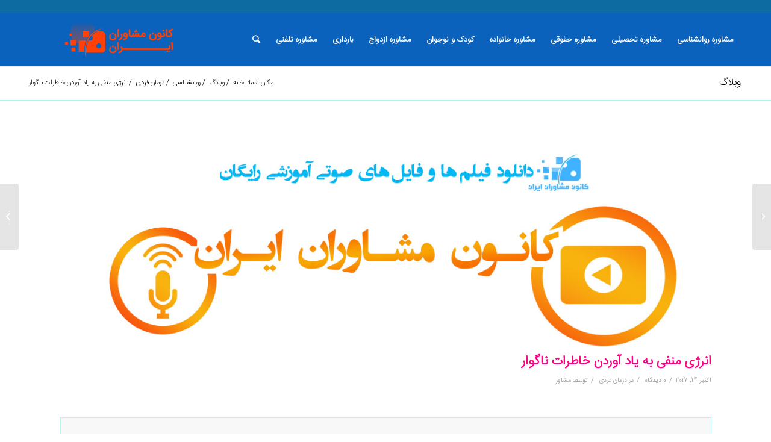

--- FILE ---
content_type: text/html; charset=utf-8
request_url: https://kanonm.ir/%D8%A7%D9%86%D8%B1%DA%98%DB%8C-%D9%85%D9%86%D9%81%DB%8C-%D8%A8%D9%87-%DB%8C%D8%A7%D8%AF-%D8%A2%D9%88%D8%B1%D8%AF%D9%86-%D8%AE%D8%A7%D8%B7%D8%B1%D8%A7%D8%AA-%D9%86%D8%A7%DA%AF%D9%88%D8%A7%D8%B1/
body_size: 29378
content:
<!DOCTYPE html>
<html dir="rtl" lang="fa-IR" class="html_stretched responsive av-preloader-disabled av-default-lightbox  html_header_top html_logo_left html_main_nav_header html_menu_right html_slim html_header_sticky html_header_shrinking html_mobile_menu_phone html_header_searchicon html_content_align_center html_header_unstick_top_disabled html_header_stretch_disabled html_av-overlay-side html_av-overlay-side-classic html_av-submenu-noclone html_entry_id_3694 av-cookies-no-cookie-consent av-no-preview html_text_menu_active " amp="" data-amp-auto-lightbox-disable transformed="self;v=1" i-amphtml-layout="" i-amphtml-no-boilerplate="" i-amphtml-binding>
<head><meta charset="UTF-8"><meta name="viewport" content="width=device-width"><link rel="preconnect" href="https://cdn.ampproject.org"><style amp-runtime="" i-amphtml-version="012512221826001">html{overflow-x:hidden!important}html.i-amphtml-fie{height:100%!important;width:100%!important}html:not([amp4ads]),html:not([amp4ads]) body{height:auto!important}html:not([amp4ads]) body{margin:0!important}body{-webkit-text-size-adjust:100%;-moz-text-size-adjust:100%;-ms-text-size-adjust:100%;text-size-adjust:100%}html.i-amphtml-singledoc.i-amphtml-embedded{-ms-touch-action:pan-y pinch-zoom;touch-action:pan-y pinch-zoom}html.i-amphtml-fie>body,html.i-amphtml-singledoc>body{overflow:visible!important}html.i-amphtml-fie:not(.i-amphtml-inabox)>body,html.i-amphtml-singledoc:not(.i-amphtml-inabox)>body{position:relative!important}html.i-amphtml-ios-embed-legacy>body{overflow-x:hidden!important;overflow-y:auto!important;position:absolute!important}html.i-amphtml-ios-embed{overflow-y:auto!important;position:static}#i-amphtml-wrapper{overflow-x:hidden!important;overflow-y:auto!important;position:absolute!important;top:0!important;left:0!important;right:0!important;bottom:0!important;margin:0!important;display:block!important}html.i-amphtml-ios-embed.i-amphtml-ios-overscroll,html.i-amphtml-ios-embed.i-amphtml-ios-overscroll>#i-amphtml-wrapper{-webkit-overflow-scrolling:touch!important}#i-amphtml-wrapper>body{position:relative!important;border-top:1px solid transparent!important}#i-amphtml-wrapper+body{visibility:visible}#i-amphtml-wrapper+body .i-amphtml-lightbox-element,#i-amphtml-wrapper+body[i-amphtml-lightbox]{visibility:hidden}#i-amphtml-wrapper+body[i-amphtml-lightbox] .i-amphtml-lightbox-element{visibility:visible}#i-amphtml-wrapper.i-amphtml-scroll-disabled,.i-amphtml-scroll-disabled{overflow-x:hidden!important;overflow-y:hidden!important}amp-instagram{padding:54px 0px 0px!important;background-color:#fff}amp-iframe iframe{box-sizing:border-box!important}[amp-access][amp-access-hide]{display:none}[subscriptions-dialog],body:not(.i-amphtml-subs-ready) [subscriptions-action],body:not(.i-amphtml-subs-ready) [subscriptions-section]{display:none!important}amp-experiment,amp-live-list>[update]{display:none}amp-list[resizable-children]>.i-amphtml-loading-container.amp-hidden{display:none!important}amp-list [fetch-error],amp-list[load-more] [load-more-button],amp-list[load-more] [load-more-end],amp-list[load-more] [load-more-failed],amp-list[load-more] [load-more-loading]{display:none}amp-list[diffable] div[role=list]{display:block}amp-story-page,amp-story[standalone]{min-height:1px!important;display:block!important;height:100%!important;margin:0!important;padding:0!important;overflow:hidden!important;width:100%!important}amp-story[standalone]{background-color:#000!important;position:relative!important}amp-story-page{background-color:#757575}amp-story .amp-active>div,amp-story .i-amphtml-loader-background{display:none!important}amp-story-page:not(:first-of-type):not([distance]):not([active]){transform:translateY(1000vh)!important}amp-autocomplete{position:relative!important;display:inline-block!important}amp-autocomplete>input,amp-autocomplete>textarea{padding:0.5rem;border:1px solid rgba(0,0,0,.33)}.i-amphtml-autocomplete-results,amp-autocomplete>input,amp-autocomplete>textarea{font-size:1rem;line-height:1.5rem}[amp-fx^=fly-in]{visibility:hidden}amp-script[nodom],amp-script[sandboxed]{position:fixed!important;top:0!important;width:1px!important;height:1px!important;overflow:hidden!important;visibility:hidden}
/*# sourceURL=/css/ampdoc.css*/[hidden]{display:none!important}.i-amphtml-element{display:inline-block}.i-amphtml-blurry-placeholder{transition:opacity 0.3s cubic-bezier(0.0,0.0,0.2,1)!important;pointer-events:none}[layout=nodisplay]:not(.i-amphtml-element){display:none!important}.i-amphtml-layout-fixed,[layout=fixed][width][height]:not(.i-amphtml-layout-fixed){display:inline-block;position:relative}.i-amphtml-layout-responsive,[layout=responsive][width][height]:not(.i-amphtml-layout-responsive),[width][height][heights]:not([layout]):not(.i-amphtml-layout-responsive),[width][height][sizes]:not(img):not([layout]):not(.i-amphtml-layout-responsive){display:block;position:relative}.i-amphtml-layout-intrinsic,[layout=intrinsic][width][height]:not(.i-amphtml-layout-intrinsic){display:inline-block;position:relative;max-width:100%}.i-amphtml-layout-intrinsic .i-amphtml-sizer{max-width:100%}.i-amphtml-intrinsic-sizer{max-width:100%;display:block!important}.i-amphtml-layout-container,.i-amphtml-layout-fixed-height,[layout=container],[layout=fixed-height][height]:not(.i-amphtml-layout-fixed-height){display:block;position:relative}.i-amphtml-layout-fill,.i-amphtml-layout-fill.i-amphtml-notbuilt,[layout=fill]:not(.i-amphtml-layout-fill),body noscript>*{display:block;overflow:hidden!important;position:absolute;top:0;left:0;bottom:0;right:0}body noscript>*{position:absolute!important;width:100%;height:100%;z-index:2}body noscript{display:inline!important}.i-amphtml-layout-flex-item,[layout=flex-item]:not(.i-amphtml-layout-flex-item){display:block;position:relative;-ms-flex:1 1 auto;flex:1 1 auto}.i-amphtml-layout-fluid{position:relative}.i-amphtml-layout-size-defined{overflow:hidden!important}.i-amphtml-layout-awaiting-size{position:absolute!important;top:auto!important;bottom:auto!important}i-amphtml-sizer{display:block!important}@supports (aspect-ratio:1/1){i-amphtml-sizer.i-amphtml-disable-ar{display:none!important}}.i-amphtml-blurry-placeholder,.i-amphtml-fill-content{display:block;height:0;max-height:100%;max-width:100%;min-height:100%;min-width:100%;width:0;margin:auto}.i-amphtml-layout-size-defined .i-amphtml-fill-content{position:absolute;top:0;left:0;bottom:0;right:0}.i-amphtml-replaced-content,.i-amphtml-screen-reader{padding:0!important;border:none!important}.i-amphtml-screen-reader{position:fixed!important;top:0px!important;left:0px!important;width:4px!important;height:4px!important;opacity:0!important;overflow:hidden!important;margin:0!important;display:block!important;visibility:visible!important}.i-amphtml-screen-reader~.i-amphtml-screen-reader{left:8px!important}.i-amphtml-screen-reader~.i-amphtml-screen-reader~.i-amphtml-screen-reader{left:12px!important}.i-amphtml-screen-reader~.i-amphtml-screen-reader~.i-amphtml-screen-reader~.i-amphtml-screen-reader{left:16px!important}.i-amphtml-unresolved{position:relative;overflow:hidden!important}.i-amphtml-select-disabled{-webkit-user-select:none!important;-ms-user-select:none!important;user-select:none!important}.i-amphtml-notbuilt,[layout]:not(.i-amphtml-element),[width][height][heights]:not([layout]):not(.i-amphtml-element),[width][height][sizes]:not(img):not([layout]):not(.i-amphtml-element){position:relative;overflow:hidden!important;color:transparent!important}.i-amphtml-notbuilt:not(.i-amphtml-layout-container)>*,[layout]:not([layout=container]):not(.i-amphtml-element)>*,[width][height][heights]:not([layout]):not(.i-amphtml-element)>*,[width][height][sizes]:not([layout]):not(.i-amphtml-element)>*{display:none}amp-img:not(.i-amphtml-element)[i-amphtml-ssr]>img.i-amphtml-fill-content{display:block}.i-amphtml-notbuilt:not(.i-amphtml-layout-container),[layout]:not([layout=container]):not(.i-amphtml-element),[width][height][heights]:not([layout]):not(.i-amphtml-element),[width][height][sizes]:not(img):not([layout]):not(.i-amphtml-element){color:transparent!important;line-height:0!important}.i-amphtml-ghost{visibility:hidden!important}.i-amphtml-element>[placeholder],[layout]:not(.i-amphtml-element)>[placeholder],[width][height][heights]:not([layout]):not(.i-amphtml-element)>[placeholder],[width][height][sizes]:not([layout]):not(.i-amphtml-element)>[placeholder]{display:block;line-height:normal}.i-amphtml-element>[placeholder].amp-hidden,.i-amphtml-element>[placeholder].hidden{visibility:hidden}.i-amphtml-element:not(.amp-notsupported)>[fallback],.i-amphtml-layout-container>[placeholder].amp-hidden,.i-amphtml-layout-container>[placeholder].hidden{display:none}.i-amphtml-layout-size-defined>[fallback],.i-amphtml-layout-size-defined>[placeholder]{position:absolute!important;top:0!important;left:0!important;right:0!important;bottom:0!important;z-index:1}amp-img[i-amphtml-ssr]:not(.i-amphtml-element)>[placeholder]{z-index:auto}.i-amphtml-notbuilt>[placeholder]{display:block!important}.i-amphtml-hidden-by-media-query{display:none!important}.i-amphtml-element-error{background:red!important;color:#fff!important;position:relative!important}.i-amphtml-element-error:before{content:attr(error-message)}i-amp-scroll-container,i-amphtml-scroll-container{position:absolute;top:0;left:0;right:0;bottom:0;display:block}i-amp-scroll-container.amp-active,i-amphtml-scroll-container.amp-active{overflow:auto;-webkit-overflow-scrolling:touch}.i-amphtml-loading-container{display:block!important;pointer-events:none;z-index:1}.i-amphtml-notbuilt>.i-amphtml-loading-container{display:block!important}.i-amphtml-loading-container.amp-hidden{visibility:hidden}.i-amphtml-element>[overflow]{cursor:pointer;position:relative;z-index:2;visibility:hidden;display:initial;line-height:normal}.i-amphtml-layout-size-defined>[overflow]{position:absolute}.i-amphtml-element>[overflow].amp-visible{visibility:visible}template{display:none!important}.amp-border-box,.amp-border-box *,.amp-border-box :after,.amp-border-box :before{box-sizing:border-box}amp-pixel{display:none!important}amp-analytics,amp-auto-ads,amp-story-auto-ads{position:fixed!important;top:0!important;width:1px!important;height:1px!important;overflow:hidden!important;visibility:hidden}amp-story{visibility:hidden!important}html.i-amphtml-fie>amp-analytics{position:initial!important}[visible-when-invalid]:not(.visible),form [submit-error],form [submit-success],form [submitting]{display:none}amp-accordion{display:block!important}@media (min-width:1px){:where(amp-accordion>section)>:first-child{margin:0;background-color:#efefef;padding-right:20px;border:1px solid #dfdfdf}:where(amp-accordion>section)>:last-child{margin:0}}amp-accordion>section{float:none!important}amp-accordion>section>*{float:none!important;display:block!important;overflow:hidden!important;position:relative!important}amp-accordion,amp-accordion>section{margin:0}amp-accordion:not(.i-amphtml-built)>section>:last-child{display:none!important}amp-accordion:not(.i-amphtml-built)>section[expanded]>:last-child{display:block!important}
/*# sourceURL=/css/ampshared.css*/</style><meta name="robots" content="index, follow, max-image-preview:large, max-snippet:-1, max-video-preview:-1"><meta name="description" content="انرژی منفی به یاد آوردن خاطرات ناگوار کانون مشاوران ایران"><meta property="og:locale" content="fa_IR"><meta property="og:type" content="article"><meta property="og:title" content="انرژی منفی به یاد آوردن خاطرات ناگوار کانون مشاوران ایران"><meta property="og:description" content="انرژی منفی به یاد آوردن خاطرات ناگوار کانون مشاوران ایران"><meta property="og:url" content="https://kanonm.ir/انرژی-منفی-به-یاد-آوردن-خاطرات-ناگوار/"><meta property="og:site_name" content="کانون مشاوران ایران"><meta property="article:published_time" content="2017-10-14T17:18:23+00:00"><meta property="article:modified_time" content="2019-07-10T06:43:16+00:00"><meta property="og:image" content="https://kanonm.ir/wp-content/uploads/2016/12/مشاوران-صوتی-و-فیلم.jpg"><meta property="og:image:width" content="1200"><meta property="og:image:height" content="400"><meta property="og:image:type" content="image/jpeg"><meta name="author" content="مشاور"><meta name="twitter:card" content="summary_large_image"><meta name="twitter:label1" content="نوشته‌شده بدست"><meta name="twitter:data1" content="مشاور"><meta name="generator" content="WordPress 5.9.12"><meta name="generator" content="AMP Plugin v2.5.0; mode=standard"><meta name="msapplication-TileImage" content="https://kanonm.ir/wp-content/uploads/2019/07/cropped-کانون-مشاوران-favicon-270x270.png"><link rel="dns-prefetch" href="//ads.zaxa.ir"><link rel="preload" href="https://kanonm.ir/wp-content/uploads/avia_fonts/type_fonts/iransansweb-persian-light/iransansweb%20persian%20light.eot" as="font" crossorigin=""><link rel="preload" href="https://kanonm.ir/wp-content/themes/enfold/config-templatebuilder/avia-template-builder/assets/fonts/entypo-fontello.woff2" as="font" crossorigin=""><script async="" src="https://cdn.ampproject.org/v0.mjs" type="module" crossorigin="anonymous"></script><script async nomodule src="https://cdn.ampproject.org/v0.js" crossorigin="anonymous"></script><script src="https://cdn.ampproject.org/v0/amp-audio-0.1.mjs" async="" custom-element="amp-audio" type="module" crossorigin="anonymous"></script><script async nomodule src="https://cdn.ampproject.org/v0/amp-audio-0.1.js" crossorigin="anonymous" custom-element="amp-audio"></script><script src="https://cdn.ampproject.org/v0/amp-bind-0.1.mjs" async="" custom-element="amp-bind" type="module" crossorigin="anonymous"></script><script async nomodule src="https://cdn.ampproject.org/v0/amp-bind-0.1.js" crossorigin="anonymous" custom-element="amp-bind"></script><script src="https://cdn.ampproject.org/v0/amp-form-0.1.mjs" async="" custom-element="amp-form" type="module" crossorigin="anonymous"></script><script async nomodule src="https://cdn.ampproject.org/v0/amp-form-0.1.js" crossorigin="anonymous" custom-element="amp-form"></script><script src="https://cdn.ampproject.org/v0/amp-mustache-0.2.mjs" async="" custom-template="amp-mustache" type="module" crossorigin="anonymous"></script><script async nomodule src="https://cdn.ampproject.org/v0/amp-mustache-0.2.js" crossorigin="anonymous" custom-template="amp-mustache"></script><link rel="icon" href="https://kanonm.ir/wp-content/uploads/2019/07/logo-kanonm-horizental-mobile.png" type="image/png"><link rel="icon" href="https://kanonm.ir/wp-content/uploads/2019/07/cropped-%DA%A9%D8%A7%D9%86%D9%88%D9%86-%D9%85%D8%B4%D8%A7%D9%88%D8%B1%D8%A7%D9%86-favicon-32x32.png" sizes="32x32"><link rel="icon" href="https://kanonm.ir/wp-content/uploads/2019/07/cropped-%DA%A9%D8%A7%D9%86%D9%88%D9%86-%D9%85%D8%B4%D8%A7%D9%88%D8%B1%D8%A7%D9%86-favicon-192x192.png" sizes="192x192"><style amp-custom="">amp-img.amp-wp-enforced-sizes{-o-object-fit:contain;object-fit:contain}body amp-audio:not([controls]){display:inline-block;height:auto}.amp-wp-default-form-message>p{margin:1em 0;padding:.5em}.amp-wp-default-form-message[submit-success]>p.amp-wp-form-redirecting,.amp-wp-default-form-message[submitting]>p{font-style:italic}.amp-wp-default-form-message[submit-success]>p:not(.amp-wp-form-redirecting){background-color:#90ee90;border:1px solid green;color:#000}.amp-wp-default-form-message[submit-error]>p{background-color:#ffb6c1;border:1px solid red;color:#000}.amp-wp-default-form-message[submit-success]>p:empty{display:none}amp-img img,amp-img noscript{image-rendering:inherit;-o-object-fit:inherit;object-fit:inherit;-o-object-position:inherit;object-position:inherit}.wp-block-button__link{color:#fff;background-color:#32373c;border-radius:9999px;box-shadow:none;cursor:pointer;display:inline-block;font-size:1.125em;padding:calc(.667em + 2px) calc(1.333em + 2px);text-align:center;text-decoration:none;word-break:break-word;box-sizing:border-box}.wp-block-button__link:active,.wp-block-button__link:focus,.wp-block-button__link:hover,.wp-block-button__link:visited{color:#fff}.wp-block-button__link.aligncenter{text-align:center}.wp-block-button.aligncenter{text-align:center}.wp-block-group{box-sizing:border-box}h1,h3,h5{overflow-wrap:break-word}ul{overflow-wrap:break-word}p{overflow-wrap:break-word}:where(p.has-text-color:not(.has-link-color)) a{color:inherit}:root{--wp--preset--font-size--normal:16px;--wp--preset--font-size--huge:42px}.aligncenter{clear:both}.screen-reader-text{border:0;clip:rect(1px,1px,1px,1px);-webkit-clip-path:inset(50%);clip-path:inset(50%);height:1px;margin:-1px;overflow:hidden;padding:0;position:absolute;width:1px}.screen-reader-text:not(#_#_#_#_#_#_#_){word-wrap:normal}.screen-reader-text:focus{background-color:#ddd;-webkit-clip-path:none;clip-path:none;color:#444;display:block;font-size:1em;height:auto;right:5px;line-height:normal;padding:15px 23px 14px;text-decoration:none;top:5px;width:auto;z-index:100000}.screen-reader-text:focus:not(#_#_#_#_#_#_#_){clip:auto}html :where(amp-img[class*=wp-image-]),html :where(amp-anim[class*=wp-image-]){height:auto;max-width:100%}body{--wp--preset--color--black:#000;--wp--preset--color--cyan-bluish-gray:#abb8c3;--wp--preset--color--white:#fff;--wp--preset--color--pale-pink:#f78da7;--wp--preset--color--vivid-red:#cf2e2e;--wp--preset--color--luminous-vivid-orange:#ff6900;--wp--preset--color--luminous-vivid-amber:#fcb900;--wp--preset--color--light-green-cyan:#7bdcb5;--wp--preset--color--vivid-green-cyan:#00d084;--wp--preset--color--pale-cyan-blue:#8ed1fc;--wp--preset--color--vivid-cyan-blue:#0693e3;--wp--preset--color--vivid-purple:#9b51e0;--wp--preset--gradient--vivid-cyan-blue-to-vivid-purple:linear-gradient(135deg,rgba(6,147,227,1) 0%,#9b51e0 100%);--wp--preset--gradient--light-green-cyan-to-vivid-green-cyan:linear-gradient(135deg,#7adcb4 0%,#00d082 100%);--wp--preset--gradient--luminous-vivid-amber-to-luminous-vivid-orange:linear-gradient(135deg,rgba(252,185,0,1) 0%,rgba(255,105,0,1) 100%);--wp--preset--gradient--luminous-vivid-orange-to-vivid-red:linear-gradient(135deg,rgba(255,105,0,1) 0%,#cf2e2e 100%);--wp--preset--gradient--very-light-gray-to-cyan-bluish-gray:linear-gradient(135deg,#eee 0%,#a9b8c3 100%);--wp--preset--gradient--cool-to-warm-spectrum:linear-gradient(135deg,#4aeadc 0%,#9778d1 20%,#cf2aba 40%,#ee2c82 60%,#fb6962 80%,#fef84c 100%);--wp--preset--gradient--blush-light-purple:linear-gradient(135deg,#ffceec 0%,#9896f0 100%);--wp--preset--gradient--blush-bordeaux:linear-gradient(135deg,#fecda5 0%,#fe2d2d 50%,#6b003e 100%);--wp--preset--gradient--luminous-dusk:linear-gradient(135deg,#ffcb70 0%,#c751c0 50%,#4158d0 100%);--wp--preset--gradient--pale-ocean:linear-gradient(135deg,#fff5cb 0%,#b6e3d4 50%,#33a7b5 100%);--wp--preset--gradient--electric-grass:linear-gradient(135deg,#caf880 0%,#71ce7e 100%);--wp--preset--gradient--midnight:linear-gradient(135deg,#020381 0%,#2874fc 100%);--wp--preset--duotone--dark-grayscale:url("#wp-duotone-dark-grayscale");--wp--preset--duotone--grayscale:url("#wp-duotone-grayscale");--wp--preset--duotone--purple-yellow:url("#wp-duotone-purple-yellow");--wp--preset--duotone--blue-red:url("#wp-duotone-blue-red");--wp--preset--duotone--midnight:url("#wp-duotone-midnight");--wp--preset--duotone--magenta-yellow:url("#wp-duotone-magenta-yellow");--wp--preset--duotone--purple-green:url("#wp-duotone-purple-green");--wp--preset--duotone--blue-orange:url("#wp-duotone-blue-orange");--wp--preset--font-size--small:13px;--wp--preset--font-size--medium:20px;--wp--preset--font-size--large:36px;--wp--preset--font-size--x-large:42px}.crp_related.crp-grid{clear:both;margin:10px 0}.crp_related.crp-grid h3:not(#_#_#_#_#_#_#_#_),.crp_related.crp-grid figure:not(#_#_#_#_#_#_#_#_){margin:0}.crp_related.crp-grid ul{display:grid;gap:10px;margin:0;justify-items:center;list-style:none;padding:0}.crp_related.crp-grid ul li{text-align:left;display:flex;flex-direction:column;word-break:break-word}.crp_related.crp-grid a:focus-visible{border:1px solid #000;border-radius:7px}.crp_related.crp-grid ul li a.crp_link{flex-grow:1;display:grid;overflow:hidden;padding:3px}.crp_related.crp-grid .crp_thumb,.crp_related.crp-grid .crp_title{display:block;margin:0 auto}.crp_related.crp-grid ul li a:not(#_#_#_#_#_#_#_#_){text-decoration:none}.crp_related.crp-grid ul li amp-img{max-width:100%;height:auto;display:block;margin:0 auto}.crp_clear{clear:both}.crp_related.crp-grid ul li a.crp_link{grid-template-rows:150px auto}.crp_related.crp-grid ul{grid-template-columns:repeat(auto-fill,minmax(150px,1fr))}.uagb-cta__outer-wrap .uagb-cta__content{display:inline-block}.uagb-cta__outer-wrap{display:flex;justify-content:space-between}.wp-block-uagb-call-to-action .wp-block-button__link{fill:currentColor;justify-content:center}.uagb-cta__button-link-wrapper{display:inline-flex;align-items:center;word-break:keep-all;width:100%}.uagb-cta__title{padding:0;margin:0;display:block}.uagb-cta__link-wrapper.uagb-cta__block-link-style:empty{display:none}.uagb-cta__left-right-wrap{width:100%;word-break:break-word}.uagb-cta__icon-position-below-title .uagb-cta__left-right-wrap{display:block;min-width:100%;width:100%}.uagb-cta__block svg{transition:all 200ms linear}.uagb-cta__block{position:relative}.uagb-cta__link-wrapper a{box-shadow:none;text-decoration:none}.uagb-cta__block,.uagb-cta__content,.uagb-cta__left-right-wrap{z-index:1}.uagb-cta__content p:empty{display:none}.uagb-cta__block svg{display:block;height:inherit;width:inherit}.wp-block-uagb-call-to-action{position:relative}[class*="uagb-columns__columns-"]{position:relative;margin-left:auto;margin-right:auto;z-index:2;display:flex;flex-wrap:nowrap;width:100%}select::after,select::before{padding:10px}@-webkit-keyframes sk-bouncedelay{0%,80%,100%{-webkit-transform:scale(0);transform:scale(0)}40%{-webkit-transform:scale(1);transform:scale(1)}}@keyframes sk-bouncedelay{0%,80%,100%{-webkit-transform:scale(0);transform:scale(0)}40%{-webkit-transform:scale(1);transform:scale(1)}}@-webkit-keyframes sk-bouncedelay{0%,80%,100%{-webkit-transform:scale(0);transform:scale(0)}40%{-webkit-transform:scale(1);transform:scale(1)}}@keyframes sk-bouncedelay{0%,80%,100%{-webkit-transform:scale(0);transform:scale(0)}40%{-webkit-transform:scale(1);transform:scale(1)}}@-webkit-keyframes a{to{-webkit-transform:rotate(1turn);transform:rotate(1turn)}}@keyframes a{to{-webkit-transform:rotate(1turn);transform:rotate(1turn)}}@-webkit-keyframes b{0%{background-position:0 0}to{background-position:30px 0}}@keyframes b{0%{background-position:0 0}to{background-position:30px 0}}html{min-width:910px}html.responsive{min-width:0px}.container{position:relative;width:100%;margin:0 auto;padding:0px 50px;clear:both}.inner-container{position:relative;height:100%;width:100%}.container_wrap{clear:both;position:relative;border-top-style:solid;border-top-width:1px}.units{float:left;display:inline;margin-left:50px;position:relative;z-index:1;min-height:1px}#wrap_all{width:100%;position:static;z-index:2;overflow:hidden}body div .first{margin-left:0;clear:left}.container{max-width:1010px}@media only screen and (min-width:768px) and (max-width:989px){.responsive #top{overflow-x:hidden}.responsive .container{max-width:782px}}@media only screen and (max-width:767px){.responsive #top{overflow-x:hidden}.responsive #top #wrap_all .container{width:85%;max-width:85%;margin:0 auto;padding-left:0;padding-right:0;float:none}.responsive .units{margin:0}.responsive #top #wrap_all .flex_column{margin:0;margin-bottom:20px;width:100%}.responsive #top #wrap_all .flex_column:empty{margin:0}}.container:after{content:" ";display:block;height:0;clear:both;visibility:hidden}.clearfix:before,.clearfix:after,.flex_column:before,.flex_column:after,.widget:before,.widget:after{content:" ";display:block;overflow:hidden;visibility:hidden;width:0;height:0}.flex_column:after,.clearfix:after{clear:both}.clearfix{zoom:1}body div .first{margin-left:0}div .flex_column{z-index:1;float:left;position:relative;min-height:1px;width:100%}div .av_one_fourth{margin-left:6%;width:20.5%}html,body,div,span,h1,h3,h5,p,a,em,amp-img,small,strong,ul,li,form,label,article,figure,footer,header,nav,section,time,amp-audio{margin:0;padding:0;border:0;font-size:100%;font:inherit;vertical-align:baseline}article,figure,footer,header,nav,section{display:block}body{line-height:1em}ul{list-style:none}*{-moz-box-sizing:border-box;-webkit-box-sizing:border-box;box-sizing:border-box}html.responsive,.responsive body{overflow-x:hidden}body{font:13px/1.65em "HelveticaNeue","Helvetica Neue",Helvetica,Arial,sans-serif;color:#444;-webkit-text-size-adjust:100%}h1,h3,h5{font-weight:600}#top h1 a,#top h3 a,#top h5 a{font-weight:inherit;text-decoration:none;color:inherit}#top h1 strong,#top h3 strong,#top h5 strong{color:inherit}h1{font-size:34px;line-height:1.1em;margin-bottom:14px}h3{font-size:20px;line-height:1.1em;margin-bottom:8px}h5{font-size:16px;line-height:1.1em}.flex_column h1 a:hover,.flex_column h3 a:hover,.flex_column h5 a:hover{text-decoration:underline}p + h1,p + h3,p + h5{margin-top:1.5em}p{margin:.85em 0}p amp-img{margin:0}em{font-style:italic}strong{font-weight:bold}small{font-size:80%}a{text-decoration:none;outline:0;max-width:100%;max-width:none \9}a:hover,a:focus,a:visited{outline:0;text-decoration:underline}p a,p a:visited{line-height:inherit}#top .avia_hidden_link_text{display:none}ul{margin-bottom:20px}ul{list-style:none outside;margin-left:7px}.entry-content-wrapper ul{list-style:disc outside}ul ul{margin:4px 0 5px 30px}ul ul li{margin-bottom:6px}.entry-content-wrapper li{margin-left:1em;padding:3px 0}.entry-content-wrapper div li{text-indent:0}amp-img,a amp-img{border:none;padding:0;margin:0;display:inline-block;max-width:100%;height:auto;image-rendering:optimizeQuality}input[type="submit"],#submit{padding:9px 22px;cursor:pointer;border:none;-webkit-appearance:none;border-radius:0px}[data-av_icon]:before{-webkit-font-smoothing:antialiased;-moz-osx-font-smoothing:grayscale;font-weight:normal;content:attr(data-av_icon);speak:none}#top form{margin-bottom:20px}#top input[type="text"],#top input[type="input"],#top input[type="password"],#top input[type="email"],#top input[type="number"],#top input[type="url"],#top input[type="tel"],#top input[type="search"],#top textarea,#top select{-webkit-appearance:none;border:1px solid #e1e1e1;padding:8px 6px;outline:none;font:1em "HelveticaNeue","Helvetica Neue",Helvetica,Arial,sans-serif;color:#777;margin:0;width:100%;display:block;margin-bottom:20px;background:#fff;border-radius:0px}#top input[type="text"]:focus,#top input[type="password"]:focus,#top input[type="email"]:focus,#top input[type="number"]:focus,#top input[type="url"]:focus,#top input[type="tel"]:focus,#top input[type="search"]:focus,#top textarea:focus{box-shadow:0px 0px 2px 0px rgba(0,0,0,.2);color:#555}#top textarea{min-height:60px;line-height:1.5em}#top label{font-weight:bold;font-size:.92em}#top select{width:100%}#top input[type="checkbox"]{display:inline}#top label span{font-weight:normal;font-size:13px;color:#444}#top textarea{width:100%}.hidden{position:absolute;top:0;visibility:hidden}body .aligncenter,.entry-content-wrapper a:hover .aligncenter{clear:both;display:block;margin:10px auto;padding:10px 0;position:relative}div .wp-caption{max-width:100%;font-size:11px;font-style:italic;border-width:1px;border-style:solid;margin:5px 15px 10px 0;position:relative}#top .wp-caption amp-img{border:medium none;display:block;padding:5px;margin:0;width:100%}.wp-caption-text{display:block;font-size:11px;font-style:italic;margin:0 auto;padding:3px 10px 5px;text-align:center;font-family:Georgia,"Times New Roman";float:none}#top .wp-caption.aligncenter{margin:5px auto 10px auto;padding:0}@media print{p:not(#_#_#_#_#_#_#_#_),a:not(#_#_#_#_#_#_#_#_),strong:not(#_#_#_#_#_#_#_#_){color:#000}a{text-decoration:underline}.entry-content a:after{content:" [" attr(href) "] "}.container{width:100%}#top{overflow-x:hidden}.container{width:100%;margin:0 auto}.units{margin:0}#top .flex_column{margin:0;margin-bottom:20px;width:100%}.html_header_top.html_header_sticky #header{position:relative;top:0}#header_main{border-bottom:0}nav,#footer,#scroll-top-link,#commentform,.comment_container .miniheading,.comment_container .minitext,#top .avia-post-nav{display:none}.content{border:0}}#header{position:relative;z-index:501;width:100%;background:transparent}#header_main .container,.main_menu ul:first-child > li a{height:88px;line-height:88px}.html_header_top.html_header_sticky #main{padding-top:88px}.html_header_top.html_header_sticky #header{position:fixed}#header_main{border-bottom-width:1px;border-bottom-style:solid;z-index:1}.header_bg{position:absolute;top:0;left:0;width:100%;height:100%;opacity:.95;filter:alpha(opacity=95);z-index:0;-webkit-transition:all .4s ease-in-out;transition:all .4s ease-in-out;-webkit-perspective:1000px;-webkit-backface-visibility:hidden}.av-hamburger{padding:0 0 0 0;display:inline-block;cursor:pointer;font:inherit;color:inherit;text-transform:none;background-color:transparent;border:0;margin:0;overflow:visible}.av-hamburger-box{width:35px;height:24px;display:inline-block;position:relative}.av-hamburger-inner{display:block;top:50%;margin-top:-2px}.av-hamburger-inner,.av-hamburger-inner::before,.av-hamburger-inner::after{width:40px;height:3px;background-color:#000;border-radius:3px;position:absolute;transition:transform .15s ease}.av-hamburger-inner::before,.av-hamburger-inner::after{content:"";display:block}.av-hamburger-inner::before{top:-10px}.av-hamburger-inner::after{bottom:-10px}.av-hamburger--spin .av-hamburger-inner{transition-duration:.3s;transition-timing-function:cubic-bezier(.55,.055,.675,.19)}.av-hamburger--spin .av-hamburger-inner::before{transition:top .1s .34s ease-in,opacity .1s ease-in,background-color .15s ease}.av-hamburger--spin .av-hamburger-inner::after{transition:bottom .1s .34s ease-in,transform .3s cubic-bezier(.55,.055,.675,.19),background-color .15s ease}.av-burger-menu-main{display:none;-webkit-transition:padding .3s ease-out;transition:padding .3s ease-out}.av-burger-menu-main{cursor:pointer}.av-burger-menu-main a{padding-left:10px}.av-hamburger strong{display:none}.av-hamburger-box{height:8px}.av-hamburger-inner,.av-hamburger-inner::before,.av-hamburger-inner::after{width:100%}div .logo{float:left;position:absolute;left:0;z-index:1}.logo,.logo a{overflow:hidden;position:relative;display:block;height:100%}.logo amp-img{padding:0;display:block;width:auto;height:auto;height:100% \9;height:auto \9;max-height:100%;image-rendering:auto;position:relative;z-index:2;-webkit-transition:opacity .4s ease-in-out;transition:opacity .4s ease-in-out}.main_menu{clear:none;position:absolute;z-index:100;line-height:30px;height:100%;margin:0;right:0}.av-main-nav-wrap{float:left;position:relative;z-index:3}.av-main-nav-wrap ul{margin:0;padding:0}.av-main-nav{z-index:110;position:relative}.av-main-nav ul{display:none;margin-left:0;left:0;position:absolute;top:100%;width:208px;z-index:2;padding:0;box-shadow:0 8px 15px rgba(0,0,0,.1);margin-top:-1px}.av-main-nav ul li{margin:0;padding:0;width:100%}.av-main-nav ul li a{border-right-style:solid;border-right-width:1px;border-left-style:solid;border-left-width:1px}.av-main-nav ul li:last-child > a{border-bottom-style:solid;border-bottom-width:1px}.av-main-nav li{float:left;position:relative;z-index:20}.av-main-nav li:hover{z-index:100}.av-main-nav > li > ul{border-top-width:2px;border-top-style:solid}.av-main-nav > li{line-height:30px}.av-main-nav li a{max-width:none}.av-main-nav > li > a{display:block;text-decoration:none;padding:0 13px;font-weight:normal;font-weight:600;font-size:12px;font-size:13px;-webkit-transition:background-color .4s ease-in-out,color .4s ease-in-out,border-color .4s ease-in-out;transition:background-color .4s ease-in-out,color .4s ease-in-out,border-color .4s ease-in-out}.av-main-nav > li > a{-webkit-transition:none;-webkit-transition:background-color .4s ease-in-out,color .4s ease-in-out,border-color .4s ease-in-out;transition:none;transition:background-color .4s ease-in-out,color .4s ease-in-out,border-color .4s ease-in-out}#top .av-main-nav ul a{width:100%;height:auto;float:left;text-align:left;line-height:23px;padding:8px 15px;font-size:12px;min-height:23px;max-width:none;text-decoration:none;font-family:inherit}#top .av-main-nav ul ul{left:-207px;top:0px;margin:0;border-top-style:solid;border-top-width:1px;padding-top:0px}.av-main-nav li:hover ul ul{display:none}#top .av-main-nav li:hover > ul{display:block}.avia-menu-fx{position:absolute;bottom:-1px;height:2px;z-index:10;width:100%;left:0;opacity:0;visibility:hidden}.av-main-nav li:hover .avia-menu-fx{opacity:1;visibility:visible}.avia-menu-fx .avia-arrow-wrap{height:10px;width:10px;position:absolute;top:-10px;left:50%;margin-left:-5px;overflow:hidden;display:none;visibility:hidden}.avia-menu-fx .avia-arrow-wrap .avia-arrow{top:10px}.html_main_nav_header.html_logo_left #top .main_menu .menu>li:last-child>a{padding-right:0}.main_menu .avia-bullet{display:none}.avia-bullet{display:block;position:absolute;height:0;width:0;top:51%;margin-top:-3px;left:-3px;border-left:3px solid green}.avia-bullet:not(#_#_#_#_#_#_#_){border-top:3px solid transparent;border-bottom:3px solid transparent}#top #menu-item-search{z-index:100}#top .menu-item-search-dropdown > a,.iconfont{font-size:17px}#top #menu-item-search.menu-item-search-dropdown>a{border-left:none}#top #menu-item-search:hover>a{background:transparent;color:inherit}.avia-arrow{height:10px;width:10px;position:absolute;top:-6px;left:50%;margin-left:-5px;-webkit-transform:rotate(45deg);transform:rotate(45deg);border-width:1px;border-style:solid;visibility:hidden \9}.title_container{position:relative}#top .title_container .container{padding-top:10px;padding-bottom:10px;min-height:56px}.title_container .main-title{margin:0;font-size:16px;position:relative;z-index:2;min-height:36px;line-height:2.3em;top:0;font-weight:400}.title_container .main-title a{text-decoration:none}.title_container .breadcrumb{z-index:10;line-height:15px;font-size:11px;position:absolute;right:50px;top:50%;margin-top:-7px}.breadcrumb a{text-decoration:none}.breadcrumb a:hover{text-decoration:underline}.breadcrumb-trail .trail-before,.breadcrumb-trail .trail-end,.breadcrumb-trail .sep,.breadcrumb-trail a{display:block;float:left;padding:0px 3px}.breadcrumb-trail span{display:inline;padding:0;float:none}.breadcrumb .sep{display:block;overflow:hidden;width:8px}#top #wrap_all .av-social-link-twitter:hover a{color:#fff;background-color:#46d4fe}#top #wrap_all .av-social-link-whatsapp:hover a{color:#fff;background-color:#00e676}#top #wrap_all .av-social-link-mail:hover a{color:#fff;background-color:#9fae37}#top #wrap_all .av-social-link-linkedin:hover a{color:#fff;background-color:#419cca}#top #wrap_all .av-social-link-pinterest:hover a{color:#fff;background-color:#cb2027}.content{padding-top:50px;padding-bottom:50px;-webkit-box-sizing:content-box;-moz-box-sizing:content-box;box-sizing:content-box;min-height:1px;z-index:1}.content:hover{z-index:1}.content{border-right-style:solid;border-right-width:1px;margin-right:-1px}.content .entry-content-wrapper{padding-right:50px}.container .minor-meta{font-size:.9em}.post{clear:both;width:100%;float:left;position:relative}.entry-content-wrapper .post-title{font-size:21px;line-height:1.3em}#top .avia-post-nav{position:fixed;height:110px;top:50%;background:#aaa;background:rgba(0,0,0,.1);color:#fff;margin-top:-55px;padding:15px;text-decoration:none;z-index:501;-webkit-transform:translate3d(0,0,0)}#top .avia-post-nav:hover{background:#222;background:rgba(0,0,0,.8)}.avia-post-nav .label{position:absolute;top:50%;height:22px;line-height:22px;margin-top:-11px;font-size:24px}.avia-post-nav .entry-image{height:80px;width:80px;display:block}.avia-post-nav .entry-image amp-img{border-radius:100px;display:block}.avia-post-prev{left:0;border-top-right-radius:4px;border-bottom-right-radius:4px}.avia-post-prev .label{left:10px}.avia-post-next{right:0;border-top-left-radius:4px;border-bottom-left-radius:4px}.avia-post-next .label{right:10px}.avia-post-next.with-image{text-align:right}.avia-post-nav .entry-info{display:block;display:table;height:80px;width:220px}.avia-post-next .entry-info{margin:0 20px 0 1px}.avia-post-prev .entry-info{margin:0 1px 0 20px}.avia-post-nav .entry-info span{display:table-cell;vertical-align:middle;font-size:13px;line-height:1.65em}.avia-post-nav .entry-info-wrap{width:1px;overflow:hidden;display:block}.avia-post-nav:hover .entry-info-wrap{width:240px}.no_sidebar_border .content{border-left:none;border-right:none}.content .entry-content-wrapper .entry-content-wrapper{padding-right:0;padding-left:0}.content .entry-content-wrapper .entry-content-wrapper .big-preview.single-big{padding:0 0 10px 0}.widgettitle{font-weight:600;text-transform:uppercase;letter-spacing:1px;font-size:1.1em}.widget{clear:both;position:relative;padding:30px 0 30px 0;float:none}#footer .widget{padding:0;margin:30px 0 30px 0;overflow:hidden}#top .widget ul{padding:0;margin:0;width:100%;float:left}#top #footer .widget ul{float:none}.widget li{clear:both}.widget ul ul li{margin-bottom:0}#footer{padding:15px 0 30px 0;z-index:1}#socket .container{padding-top:15px;padding-bottom:15px}#socket{font-size:11px;margin-top:-1px;z-index:1}#socket .menu{margin-top:6px}#socket .sub_menu_socket{float:right;margin:0}#socket .sub_menu_socket div{overflow:hidden}#socket .sub_menu_socket li{float:left;display:block;padding:0 10px;border-left-style:solid;border-left-width:1px;line-height:10px}#socket .sub_menu_socket li:first-child{border:none}#socket .sub_menu_socket li:last-child{padding-right:0}#socket .copyright{float:left}#scroll-top-link{position:fixed;border-radius:2px;height:50px;width:50px;line-height:50px;text-decoration:none;text-align:center;opacity:0;right:50px;bottom:50px;z-index:1030;visibility:hidden}#socket .avia-bullet,#socket .avia-menu-fx{display:none}.avia-post-nav .entry-info-wrap,.avia-post-nav,.avia-menu-fx,#scroll-top-link{-webkit-transition:all .3s ease-out;transition:all .3s ease-out}.main_menu a{-webkit-transition:color .15s ease-out;-webkit-transition:background .15s ease-out;transition:color .15s ease-out;transition:background .15s ease-out}@-webkit-keyframes avia_pop{0%{-webkit-transform:scale(.8)}100%{-webkit-transform:scale(1)}}@keyframes avia_pop{0%{transform:scale(.8)}100%{transform:scale(1)}}@-webkit-keyframes avia_pop_small{0%{-webkit-transform:rotate(-175deg) scale(.2)}100%{-webkit-transform:rotate(0deg) scale(1)}}@keyframes avia_pop_small{0%{transform:rotate(-175deg) scale(.2)}100%{transform:rotate(0deg) scale(1)}}@-webkit-keyframes avia_pop_loader{0%{-webkit-transform:rotate(0deg) scale(.2)}100%{-webkit-transform:rotate(720deg) scale(1)}}@keyframes avia_pop_loader{0%{transform:rotate(0deg) scale(.2)}100%{transform:rotate(720deg) scale(1)}}@-webkit-keyframes avia_shrink{0%{opacity:0;-webkit-transform:scale(1);transform:scale(1)}75%{opacity:.7}100%{opacity:0;-webkit-transform:scale(0);transform:scale(0)}}@keyframes avia_shrink{0%{opacity:0;-webkit-transform:scale(1);transform:scale(1)}75%{opacity:.7}100%{opacity:0;-webkit-transform:scale(0);transform:scale(0)}}@-webkit-keyframes av-load8{0%{-webkit-transform:rotate(0deg);transform:rotate(0deg)}100%{-webkit-transform:rotate(360deg);transform:rotate(360deg)}}@keyframes av-load8{0%{-webkit-transform:rotate(0deg);transform:rotate(0deg)}100%{-webkit-transform:rotate(360deg);transform:rotate(360deg)}}@media only screen and (max-width:989px){.responsive #top .avia-post-prev{left:0px}.responsive #top .avia-post-next{right:0px}}@media only screen and (min-width:768px) and (max-width:989px){.responsive .main_menu ul:first-child > li > a{padding:0 10px}.responsive #top .header_bg{opacity:1;filter:alpha(opacity=100)}.responsive #main .container_wrap:first-child{border-top:none}.responsive .logo{float:left}.responsive .logo amp-img{margin:0}.responsive #top #header .av-main-nav > li > a:hover{background:transparent;color:inherit}}@media only screen and (max-width:767px){.responsive .template-blog .blog-meta,.responsive .post_author_timeline{display:none}.responsive .content .entry-content-wrapper{padding:0}.responsive .content{border:none}.responsive .template-blog .post_delimiter{margin:0 0 30px 0;padding:30px 0 0 0}.responsive .big-preview{padding:0 0 10px 0}.responsive #top .avia-post-nav{display:none}.responsive .title_container .breadcrumb{left:-2px}.responsive .title_container .main-title + .breadcrumb{position:relative;right:auto;top:-6px;margin:0;left:-2px}.responsive #top #wrap_all #header{position:relative;width:100%;float:none;height:auto;opacity:1;min-height:0}.responsive #top #wrap_all #header:not(#_#_#_#_#_#_#_#_#_#_){margin:0}.responsive #top #main{margin:0}.responsive #top #main:not(#_#_#_#_#_#_#_#_#_){padding-top:0}.responsive #top #main .container_wrap:first-child{border-top:none}.responsive #top .logo{position:static;display:table;float:none;padding:0;border:none;width:80%}.responsive #top .logo:not(#_#_#_#_#_#_#_#_){height:80px}.responsive .logo a{display:table-cell;vertical-align:middle}.responsive .logo amp-img{width:auto;max-width:100%;display:block;max-height:80px}.responsive .logo amp-img:not(#_#_#_#_#_#_#_#_){height:auto}.responsive #header_main .container:not(#_#_#_#_#_#_#_#_){height:auto}.responsive #top .header_bg{opacity:1;filter:alpha(opacity=1)}.responsive .logo amp-img{margin:0}.responsive .av-burger-menu-main{display:block}.responsive #top #wrap_all .main_menu{top:0;height:80px;left:auto;right:0;display:block;position:absolute}.responsive .main_menu ul:first-child > li a{height:80px;line-height:80px}.responsive #top .av-main-nav .menu-item{display:none}.responsive #top .av-main-nav .menu-item-avia-special{display:block}.responsive #top #wrap_all .menu-item-search-dropdown > a{font-size:24px}.responsive #top .av-logo-container .avia-menu{height:100%}.responsive #top .av-logo-container .avia-menu > li > a{line-height:80px}.responsive #top #main .av-logo-container .main_menu{display:block}.responsive #top #main .av-logo-container .main_menu{display:block}.responsive #top #header_main > .container .main_menu .av-main-nav > li > a,.responsive #top #wrap_all .av-logo-container{height:80px;line-height:80px}.responsive #top #wrap_all .av-logo-container{padding:0}.responsive #top #header_main > .container .main_menu .av-main-nav > li > a{min-width:0;padding:0 0 0 20px;margin:0;border-style:none;border-width:0}.responsive #top #header .av-main-nav > li > a,.responsive #top #header .av-main-nav > li > a:hover{background:transparent;color:inherit}.widget li{line-height:1.8em;font-size:15px}.responsive #scroll-top-link{display:none}.responsive #socket .sub_menu_socket{display:block;float:none;width:100%;clear:both;margin:0 0 0 -15px}}.template-blog .blog-meta{float:left;margin-right:50px}.single-post .post_author_timeline{display:none}.post-meta-infos{font-size:.9em;position:relative;top:-8px;display:block}.post-meta-infos a{text-decoration:none}.post-meta-infos a:hover{text-decoration:underline}.text-sep{padding:0 5px}.big-preview{display:block;padding:0 50px 10px 131px}.big-preview a{display:block;position:relative;overflow:hidden}.big-preview.single-big{padding:0 50px 10px 0}.entry-content-wrapper .big-preview.single-big{padding:0 0px 10px 0}.post-loop-1 .big-preview{position:relative;z-index:4}.big-preview amp-img{display:block;border-radius:4px;position:relative;z-index:4;width:100%}#top #wrap_all .big-preview + .big-preview{position:relative;top:-60px;background:transparent;margin:0 20px -40px 20px;z-index:550;width:auto}#top .flex_column .template-blog .post-title{font-size:1.3em}.flex_column .template-blog .post_delimiter{margin:0 0 20px 0;padding:20px 0 0 0}.flex_column .template-blog .big-preview.single-big{padding:0 0 10px 0}.flex_column .template-blog .post-meta-infos{margin-bottom:-13px}#respond{margin-top:20px}.miniheading,#reply-title{font-weight:600;letter-spacing:1px}.minitext,#reply-title small,#commentform label{font-size:.85em;display:block;letter-spacing:0;text-transform:none;padding-top:8px;line-height:1.5em;font-weight:normal}.comment_meta_container{clear:both;float:none}#cancel-comment-reply-link{display:inline-block;font-size:10px}.side-container-comment-inner{text-align:center;position:relative;overflow:hidden;margin-bottom:15px}.comment-count{font-size:24px;line-height:60px;width:60px;display:block;text-align:center;border-radius:200px;margin:0 auto;position:relative;z-index:100}.side-container-comment-inner .comment-text{font-size:12px;text-transform:uppercase}.center-border{position:absolute;top:39%;width:42%;border-top-style:solid;border-top-width:1px;z-index:1}.center-border-left{left:0}.center-border-right{right:0}.comment_container{max-width:100%}#commentform{position:relative}#commentform p{position:relative;padding:0 0 10px 0;margin:0}#reply-title small a{float:right}#commentform label{position:absolute;left:245px;font-size:11px;top:0;font-weight:bold}#commentform input[type='checkbox'] + label{left:2.5em}#commentform div input{margin:0}.comment-notes,#commentform .comment-form-comment label{display:none}#top .comment-form-url input,#top .comment-form-email input,#top .comment-form-author input{width:220px}#comment{width:602px;height:150px;padding:10px 7px;font-size:12px;margin:0}#reply-title{display:none}#reply-title small{display:inline}#comment{width:94%;font-size:12px}.template-blog .post .entry-content-wrapper{overflow:hidden}.template-blog .post_delimiter{margin:0 0 50px 0;padding:50px 0 0 0;clear:both}.template-blog .post-entry-last .post_delimiter{border:none;height:1px}.av-share-box{width:100%;clear:both;float:left;font-size:13px;margin-top:30px;margin-bottom:-50px;padding:0}.av-share-box .av-share-link-description{margin-bottom:20px}#top .av-share-box ul{margin:0;padding:0;list-style-type:none;overflow:hidden;border-style:solid;border-width:1px;display:table;width:100%;text-align:center;table-layout:fixed;border-radius:3px;background:transparent}.av-share-box ul li{margin:0;padding:0;display:table-cell;border-left-style:solid;border-left-width:1px}.av-share-box ul li:first-child{border:none}.av-share-box ul li a{display:block;padding:15px 0;text-decoration:none;color:inherit;font-size:14px;-webkit-transition:all .2s ease-in-out;transition:all .2s ease-in-out}p:empty,.entry-content-wrapper:empty{display:none}#top select,#top .entry-content-wrapper select{-webkit-appearance:none;border-radius:0px;border-radius:2px;background-image:url("[data-uri]");background-position:center right;background-repeat:no-repeat}#top select[multiple]{background-image:none}#top select[multiple]{background-image:none}.flex_column .widget:first-child,.content .widget:first-child{padding-top:0;border-top:none}.flex_column .widget .widgettitle,.content .widget .widgettitle{margin-top:.85em}@-webkit-keyframes avia_appear{0%{-webkit-transform:scale(.5);opacity:.1}100%{-webkit-transform:scale(1);opacity:1}}@keyframes avia_appear{0%{transform:scale(.5);opacity:.1}100%{transform:scale(1);opacity:1}}@-webkit-keyframes avia_image_appear{0%{-webkit-transform:scale(.7);opacity:.1}100%{-webkit-transform:scale(1);opacity:1}}@keyframes avia_image_appear{0%{transform:scale(.7);opacity:.1}100%{transform:scale(1);opacity:1}}@-webkit-keyframes avia_hotspot_appear{0%{-webkit-transform:translate(0,80px);opacity:.1}100%{-webkit-transform:translate(0,0px);opacity:1}}@keyframes avia_hotspot_appear{0%{transform:translate(0,80px);opacity:.1}100%{transform:translate(0,0px);opacity:1}}@-webkit-keyframes avia_appear_short{0%{-webkit-transform:scale(.5);opacity:0}50%{opacity:1}100%{-webkit-transform:scale(1);opacity:0}}@keyframes avia_appear_short{0%{transform:scale(.5);opacity:0}50%{opacity:1}100%{transform:scale(1);opacity:0}}@-webkit-keyframes avia_msonry_show{0%{-webkit-transform:translateZ(300px) translateY(200px) rotateX(-70deg);opacity:.1}100%{-webkit-transform:translateZ(0px) translateY(0px) rotateX(0deg);opacity:1}}@keyframes avia_msonry_show{0%{transform:translateZ(300px) translateY(200px) rotateX(-70deg);opacity:.1}100%{transform:translateZ(0px) translateY(0px) rotateX(0deg);opacity:1}}@-webkit-keyframes avia_fade_move_down{0%{-webkit-transform:translate(0,-20px);opacity:0}50%{opacity:1}100%{-webkit-transform:translate(0,20px);opacity:0}}@keyframes avia_fade_move_down{0%{transform:translate(0,-20px);opacity:0}50%{opacity:1}100%{transform:translate(0,20px);opacity:0}}@-webkit-keyframes avia_slide_down{0%{height:0%}100%{height:100%}}@keyframes avia_slide_down{0%{height:0%}100%{height:100%}}@-webkit-keyframes avia_expand{0%{width:0%}100%{width:100%}}@keyframes avia_expand{0%{width:0%}100%{width:100%}}@-webkit-keyframes avia-ltr{0%{-webkit-transform:translate(-10%,0);opacity:0}100%{-webkit-transform:translate(0,0);opacity:1}}@keyframes avia-ltr{0%{transform:translate(-10%,0);opacity:0}100%{transform:translate(0,0);opacity:1}}@-webkit-keyframes avia-rtl{0%{-webkit-transform:translate(10%,0);opacity:0}100%{-webkit-transform:translate(0,0);opacity:1}}@keyframes avia-rtl{0%{transform:translate(10%,0);opacity:0}100%{transform:translate(0,0);opacity:1}}@-webkit-keyframes avia-btt{0%{-webkit-transform:translate(0,50%);opacity:0}100%{-webkit-transform:translate(0,0);opacity:1}}@keyframes avia-btt{0%{transform:translate(0,50%);opacity:0}100%{transform:translate(0,0);opacity:1}}@-webkit-keyframes avia-ttb{0%{-webkit-transform:translate(0,-10%);opacity:0}100%{-webkit-transform:translate(0,0);opacity:1}}@keyframes avia-ttb{0%{transform:translate(0,-10%);opacity:0}100%{transform:translate(0,0);opacity:1}}@-webkit-keyframes avia-fadein{0%{opacity:0}100%{opacity:1}}@keyframes avia-fadein{0%{opacity:0}100%{opacity:1}}@-webkit-keyframes avia-rotateIn{0%{-webkit-transform-origin:center;transform-origin:center;-webkit-transform:rotate3d(0,0,1,-200deg);transform:rotate3d(0,0,1,-200deg);opacity:0}100%{-webkit-transform-origin:center;transform-origin:center;-webkit-transform:none;transform:none;opacity:1}}@keyframes avia-rotateIn{0%{-webkit-transform-origin:center;transform-origin:center;-webkit-transform:rotate3d(0,0,1,-200deg);transform:rotate3d(0,0,1,-200deg);opacity:0}100%{-webkit-transform-origin:center;transform-origin:center;-webkit-transform:none;transform:none;opacity:1}}@-webkit-keyframes avia-rotateInUpLeft{0%{-webkit-transform-origin:left bottom;transform-origin:left bottom;-webkit-transform:rotate3d(0,0,1,45deg);transform:rotate3d(0,0,1,45deg);opacity:0}100%{-webkit-transform-origin:left bottom;transform-origin:left bottom;-webkit-transform:none;transform:none;opacity:1}}@keyframes avia-rotateInUpLeft{0%{-webkit-transform-origin:left bottom;transform-origin:left bottom;-webkit-transform:rotate3d(0,0,1,45deg);transform:rotate3d(0,0,1,45deg);opacity:0}100%{-webkit-transform-origin:left bottom;transform-origin:left bottom;-webkit-transform:none;transform:none;opacity:1}}@-webkit-keyframes avia-rotateInUpRight{0%{-webkit-transform-origin:right bottom;transform-origin:right bottom;-webkit-transform:rotate3d(0,0,1,-22deg);transform:rotate3d(0,0,1,-22deg);opacity:0}100%{-webkit-transform-origin:right bottom;transform-origin:right bottom;-webkit-transform:none;transform:none;opacity:1}}@keyframes avia-rotateInUpRight{0%{-webkit-transform-origin:right bottom;transform-origin:right bottom;-webkit-transform:rotate3d(0,0,1,-22deg);transform:rotate3d(0,0,1,-22deg);opacity:0}100%{-webkit-transform-origin:right bottom;transform-origin:right bottom;-webkit-transform:none;transform:none;opacity:1}}@-webkit-keyframes avia-bg-move{0%{background-position:-31px 0}100%{background-position:0 0}}@keyframes avia-bg-move{0%{background-position:-31px 0}100%{background-position:0 0}}@-webkit-keyframes caption-right{0%{-webkit-transform:translate(2000px,0);opacity:0}100%{-webkit-transform:translate(0,0);opacity:1}}@keyframes caption-right{0%{transform:translate(2000px,0);opacity:0}100%{transform:translate(0,0);opacity:1}}@-webkit-keyframes caption-left{0%{-webkit-transform:translate(-2000px,0);opacity:0}100%{-webkit-transform:translate(0,0);opacity:1}}@keyframes caption-left{0%{transform:translate(-2000px,0);opacity:0}100%{transform:translate(0,0);opacity:1}}@-webkit-keyframes caption-top{0%{-webkit-transform:translate(0,-20px);opacity:0}100%{-webkit-transform:translate(0,0);opacity:1}}@keyframes caption-top{0%{transform:translate(0,-20px);opacity:0}100%{transform:translate(0,0);opacity:1}}@-webkit-keyframes caption-bottom{0%{-webkit-transform:translate(0,20px);opacity:0}100%{-webkit-transform:translate(0,0);opacity:1}}@keyframes caption-bottom{0%{transform:translate(0,20px);opacity:0}100%{transform:translate(0,0);opacity:1}}@-webkit-keyframes av_pulsate{0%{-webkit-transform:scale(.1);opacity:0}50%{opacity:.7}100%{-webkit-transform:scale(1);opacity:0}}@keyframes av_pulsate{0%{transform:scale(.1);opacity:0}50%{opacity:.7}100%{transform:scale(1);opacity:0}}@-webkit-keyframes sonarEffect{0%{opacity:.3}40%{opacity:.5;box-shadow:0 0 0 2px rgba(255,255,255,.1),0 0 10px 10px #fff,0 0 0 10px rgba(255,255,255,.5)}100%{box-shadow:0 0 0 2px rgba(255,255,255,.1),0 0 10px 10px #fff,0 0 0 10px rgba(255,255,255,.5);-webkit-transform:scale(1.5);opacity:0}}@keyframes sonarEffect{0%{opacity:.3}40%{opacity:.5;box-shadow:0 0 0 2px rgba(255,255,255,.1),0 0 10px 10px #fff,0 0 0 10px rgba(255,255,255,.5)}100%{box-shadow:0 0 0 2px rgba(255,255,255,.1),0 0 10px 10px #fff,0 0 0 10px rgba(255,255,255,.5);transform:scale(1.5);opacity:0}}.textwidget ul{margin-left:0px;overflow:hidden}.widget_recent_entries li{padding:7px 0;display:block;font-size:.85em;line-height:1.5em}.widget_recent_entries li a{font-style:italic;font-family:"Georgia","Times New Roman",Helvetica,Arial,sans-serif}.widget_recent_entries li{border-top-width:3px;border-top-style:solid}.widget_recent_entries li:first-child{border-top:none}body{direction:rtl;unicode-bidi:embed}#top .main_menu .menu li{float:right}#top .main_menu .menu > li:last-child > a:not(#_#_#_#_#_#_#_#_#_){padding-left:0;padding-right:13px}#top .main_menu .menu li ul a{float:right;text-align:right}.main_menu .menu ul{right:0;left:auto;margin-right:0;margin-left:auto}#top .main_menu .menu li ul ul{right:207px;left:auto}.avia-bullet{right:-3px;left:auto;border-right:3px solid;border-left:0 none}#socket .sub_menu_socket li{float:right;border-right-style:solid;border-right-width:1px;border-left:none}#socket .sub_menu_socket li:last-child{padding-right:10px}#socket .sub_menu_socket li:first-child{padding-right:0}.title_container .breadcrumb{left:0;right:auto}.breadcrumb-trail .trail-before,.breadcrumb-trail .trail-end,.breadcrumb-trail .sep,.breadcrumb-trail a{float:right}#top .widget ul{float:right}ul{margin-right:7px;margin-left:auto}.avia-post-next.with-image{text-align:left}.entry-content-wrapper li{margin-right:1em;margin-left:auto}#top select,#top .entry-content-wrapper select{background-position:12px center}ul ul{margin:4px 30px 5px 0}#commentform label{right:245px;left:auto}.widgettitle,.miniheading,#reply-title{letter-spacing:0}.widget_recent_entries li a{font-style:normal}#socket .copyright{float:right}#socket .sub_menu_socket{float:left}.rtl .title_container .breadcrumb{left:45px}.rtl .post-meta-infos time{float:right}body.rtl.rtl_columns div .first{margin-right:0}.rtl.rtl_columns div .flex_column{margin-left:0;float:right}.rtl.rtl_columns div.flex_column.first{margin-right:0;clear:right}.rtl.rtl_columns div .av_one_fourth{margin-right:6%}@media only screen and (max-width:767px){.responsive #top #wrap_all .main_menu{top:0;height:80px;left:0;right:auto;display:block;position:absolute}.responsive #top #header_main > .container .main_menu .av-main-nav > li > a{padding:0 10px 0 16px}.avia-arrow{display:none}}.responsive #top .logo{float:right}.av-main-nav-wrap{float:right}.main_color .avia-arrow{font-family:iransanswebfanum-light}.av-share-box ul li{border-right-style:solid;border-right-width:1px;border-left-style:none}input[type="submit"],#submit{font-family:iransanswebfanum-light}#top .main_color input[type='text'],#top .main_color input[type='input'],#top .main_color input[type='password'],#top .main_color input[type='email'],#top .main_color input[type='number'],#top .main_color input[type='url'],#top .main_color input[type='tel'],#top .main_color input[type='search'],#top .main_color textarea,#top .main_color select{font-family:iransanswebfanum-light}.template-blog .blog-meta{float:right;margin-left:50px;margin-right:inherit}#top input[type="text"],#top input[type="input"],#top input[type="password"],#top input[type="email"],#top input[type="number"],#top input[type="url"],#top input[type="tel"],#top input[type="search"],#top textarea,#top select{font:1em "iransanswebfanum-light","Helvetica Neue",Helvetica,Arial,sans-serif}.template-blog .blog-meta{float:right;margin-right:50px;margin-left:inherit}.entry-content-wrapper li{margin-right:inherit;margin-left:auto}@font-face{font-family:"iransansweb-persian-light";src:url("https://kanonm.ir/wp-content/uploads/avia_fonts/type_fonts/iransansweb-persian-light/iransansweb persian light.eot") format("embedded-opentype"),url("https://kanonm.ir/wp-content/uploads/avia_fonts/type_fonts/iransansweb-persian-light/iransansweb persian light.eot?#iefix") format("embedded-opentype"),url("https://kanonm.ir/wp-content/uploads/avia_fonts/type_fonts/iransansweb-persian-light/iransansweb persian light.ttf") format("truetype"),url("https://kanonm.ir/wp-content/uploads/avia_fonts/type_fonts/iransansweb-persian-light/iransansweb persian light.woff") format("woff");font-style:normal;font-weight:400;font-display:auto}::-moz-selection{background-color:#0a63bc;color:#fff}::selection{background-color:#0a63bc;color:#fff}.socket_color,.socket_color div,.socket_color header,.socket_color main,.socket_color footer,.socket_color article,.socket_color nav,.socket_color section,.socket_color span,.socket_color h1,.socket_color h3,.socket_color h5,.socket_color p,.socket_color a,.socket_color em,.socket_color amp-img,.socket_color small,.socket_color strong,.socket_color ul,.socket_color li,.socket_color form,.socket_color label,.socket_color figure,.socket_color time,.socket_color amp-audio{border-color:#ebebeb}.socket_color,.socket_color .post-format-icon,.socket_color .av-share-box ul{background-color:#fff;color:#000}.socket_color h1,.socket_color h3,.socket_color h5{color:#000}.socket_color .minor-meta,.socket_color .minor-meta a,.socket_color .text-sep,.socket_color .comment-text{color:#969696}.socket_color a,.socket_color strong,.socket_color strong a,.socket_color #commentform .required{color:#719430}.socket_color a:hover,.socket_color h1 a:hover,.socket_color h3 a:hover,.socket_color h5 a:hover{color:#8bba34}.socket_color #submit,.socket_color input[type='submit'],.socket_color .avia-menu-fx,.socket_color .avia-menu-fx .avia-arrow,.socket_color .comment-count{background-color:#719430;color:#fff;border-color:#507210}.socket_color #submit:hover,.socket_color input[type='submit']:hover{background-color:#8bba34;color:#fff;border-color:#699812}.socket_color .avia-bullet{border-color:#719430}.html_header_top .socket_color .main_menu ul:first-child >li > ul{border-top-color:#719430}.socket_color .breadcrumb,.socket_color .breadcrumb a,#top .socket_color.title_container .main-title,#top .socket_color.title_container .main-title a{color:#000}.socket_color ::-webkit-input-placeholder{color:#969696}.socket_color ::-moz-placeholder{color:#969696;opacity:1}.socket_color :-ms-input-placeholder{color:#969696}.socket_color .header_bg,.socket_color .main_menu ul ul,.socket_color .main_menu .menu ul li a{background-color:#fff;color:#969696}.socket_color .main_menu .menu ul li a:hover{background-color:#f8f8f8}.socket_color .main_menu ul:first-child > li > a{color:#969696}#top .socket_color .main_menu .menu ul li>a:hover{color:#000}.socket_color .main_menu ul:first-child > li a:hover{color:#000}#top .socket_color input[type='text'],#top .socket_color input[type='input'],#top .socket_color input[type='password'],#top .socket_color input[type='email'],#top .socket_color input[type='number'],#top .socket_color input[type='url'],#top .socket_color input[type='tel'],#top .socket_color input[type='search'],#top .socket_color textarea,#top .socket_color select{border-color:#ebebeb;background-color:#f8f8f8;color:#969696}.socket_color .required{color:#719430}html,#scroll-top-link{background-color:#fff}#scroll-top-link{color:#000;border:1px solid #ebebeb}.html_stretched #wrap_all{background-color:#fff}.footer_color,.footer_color div,.footer_color header,.footer_color main,.footer_color footer,.footer_color article,.footer_color nav,.footer_color section,.footer_color span,.footer_color h1,.footer_color h3,.footer_color h5,.footer_color p,.footer_color a,.footer_color em,.footer_color amp-img,.footer_color small,.footer_color strong,.footer_color ul,.footer_color li,.footer_color form,.footer_color label,.footer_color figure,.footer_color time,.footer_color amp-audio{border-color:#ff0084}.footer_color,.footer_color .post-format-icon,.footer_color .av-share-box ul{background-color:#0a63bc;color:#fff}.footer_color h1,.footer_color h3,.footer_color h5{color:#fff}.footer_color .minor-meta,.footer_color .minor-meta a,.footer_color .text-sep,.footer_color .comment-text{color:#000}.footer_color a,.footer_color strong,.footer_color strong a,.footer_color #commentform .required{color:#fff}.footer_color a:hover,.footer_color h1 a:hover,.footer_color h3 a:hover,.footer_color h5 a:hover{color:#ff7547}.footer_color #submit,.footer_color input[type='submit'],.footer_color .avia-menu-fx,.footer_color .avia-menu-fx .avia-arrow,.footer_color .comment-count{background-color:#fff;color:#0a63bc;border-color:#ddd}.footer_color #submit:hover,.footer_color input[type='submit']:hover{background-color:#ff7547;color:#0a63bc;border-color:#dd5325}.footer_color .avia-bullet{border-color:#fff}.html_header_top .footer_color .main_menu ul:first-child >li > ul{border-top-color:#fff}.footer_color .breadcrumb,.footer_color .breadcrumb a,#top .footer_color.title_container .main-title,#top .footer_color.title_container .main-title a{color:#fff}.footer_color ::-webkit-input-placeholder{color:#000}.footer_color ::-moz-placeholder{color:#000;opacity:1}.footer_color :-ms-input-placeholder{color:#000}.footer_color .header_bg,.footer_color .main_menu ul ul,.footer_color .main_menu .menu ul li a{background-color:#0a63bc;color:#000}.footer_color .main_menu .menu ul li a:hover{background-color:#fff}.footer_color .main_menu ul:first-child > li > a{color:#000}#top .footer_color .main_menu .menu ul li>a:hover{color:#fff}.footer_color .main_menu ul:first-child > li a:hover{color:#fff}#top .footer_color input[type='text'],#top .footer_color input[type='input'],#top .footer_color input[type='password'],#top .footer_color input[type='email'],#top .footer_color input[type='number'],#top .footer_color input[type='url'],#top .footer_color input[type='tel'],#top .footer_color input[type='search'],#top .footer_color textarea,#top .footer_color select{border-color:#ff0084;background-color:#fff;color:#000}.footer_color .required{color:#fff}.alternate_color,.alternate_color div,.alternate_color header,.alternate_color main,.alternate_color footer,.alternate_color article,.alternate_color nav,.alternate_color section,.alternate_color span,.alternate_color h1,.alternate_color h3,.alternate_color h5,.alternate_color p,.alternate_color a,.alternate_color em,.alternate_color amp-img,.alternate_color small,.alternate_color strong,.alternate_color ul,.alternate_color li,.alternate_color form,.alternate_color label,.alternate_color figure,.alternate_color time,.alternate_color amp-audio{border-color:#ebebeb #ff0084}.alternate_color,.alternate_color .post-format-icon,.alternate_color .av-share-box ul{background-color:#fff;color:#000}.alternate_color h1,.alternate_color h3,.alternate_color h5{color:#000}.alternate_color .minor-meta,.alternate_color .minor-meta a,.alternate_color .text-sep,.alternate_color .comment-text{color:#969696}.alternate_color a,.alternate_color strong,.alternate_color strong a,.alternate_color #commentform .required{color:#719430}.alternate_color a:hover,.alternate_color h1 a:hover,.alternate_color h3 a:hover,.alternate_color h5 a:hover{color:#8bba34}.alternate_color #submit,.alternate_color input[type='submit'],.alternate_color .avia-menu-fx,.alternate_color .avia-menu-fx .avia-arrow,.alternate_color .comment-count{background-color:#719430;color:#fff;border-color:#507210}.alternate_color #submit:hover,.alternate_color input[type='submit']:hover{background-color:#8bba34;color:#fff;border-color:#699812}.alternate_color .avia-bullet{border-color:#719430}.html_header_top .alternate_color .main_menu ul:first-child >li > ul{border-top-color:#719430}.alternate_color .breadcrumb,.alternate_color .breadcrumb a,#top .alternate_color.title_container .main-title,#top .alternate_color.title_container .main-title a{color:#000}.alternate_color ::-webkit-input-placeholder{color:#969696}.alternate_color ::-moz-placeholder{color:#969696;opacity:1}.alternate_color :-ms-input-placeholder{color:#969696}.alternate_color .header_bg,.alternate_color .main_menu ul ul,.alternate_color .main_menu .menu ul li a{background-color:#fff;color:#969696}.alternate_color .main_menu .menu ul li a:hover{background-color:#f8f8f8}.alternate_color .main_menu ul:first-child > li > a{color:#969696}#top .alternate_color .main_menu .menu ul li>a:hover{color:#000}.alternate_color .main_menu ul:first-child > li a:hover{color:#000}#top .alternate_color input[type='text'],#top .alternate_color input[type='input'],#top .alternate_color input[type='password'],#top .alternate_color input[type='email'],#top .alternate_color input[type='number'],#top .alternate_color input[type='url'],#top .alternate_color input[type='tel'],#top .alternate_color input[type='search'],#top .alternate_color textarea,#top .alternate_color select{border-color:#ebebeb #ff0084;background-color:#f8f8f8;color:#969696}.alternate_color .required{color:#719430}.main_color,.main_color div,.main_color header,.main_color main,.main_color footer,.main_color article,.main_color nav,.main_color section,.main_color span,.main_color h1,.main_color h3,.main_color h5,.main_color p,.main_color a,.main_color em,.main_color amp-img,.main_color small,.main_color strong,.main_color ul,.main_color li,.main_color form,.main_color label,.main_color figure,.main_color time,.main_color amp-audio{border-color:#b1f5ed}.main_color,.main_color .post-format-icon,.main_color .av-share-box ul{background-color:#fff;color:#000}.main_color h1,.main_color h3,.main_color h5{color:#ff0084}.main_color .minor-meta,.main_color .minor-meta a,.main_color .text-sep,.main_color .comment-text{color:#969696}.main_color a,.main_color strong,.main_color strong a,.main_color #commentform .required{color:#0a63bc}.main_color a:hover,.main_color h1 a:hover,.main_color h3 a:hover,.main_color h5 a:hover{color:#0a63bc}.main_color #submit,.main_color input[type='submit'],.main_color .avia-menu-fx,.main_color .avia-menu-fx .avia-arrow,.main_color .comment-count{background-color:#0a63bc;color:#fff;border-color:#08419a}.main_color #submit:hover,.main_color input[type='submit']:hover{background-color:#0a63bc;color:#fff;border-color:#08419a}.main_color .avia-bullet{border-color:#0a63bc}.html_header_top .main_color .main_menu ul:first-child >li > ul{border-top-color:#0a63bc}.main_color .breadcrumb,.main_color .breadcrumb a,#top .main_color.title_container .main-title,#top .main_color.title_container .main-title a{color:#000}.main_color ::-webkit-input-placeholder{color:#969696}.main_color ::-moz-placeholder{color:#969696;opacity:1}.main_color :-ms-input-placeholder{color:#969696}.main_color .header_bg,.main_color .main_menu ul ul,.main_color .main_menu .menu ul li a{background-color:#fff;color:#969696}.main_color .main_menu .menu ul li a:hover{background-color:#f8f8f8}.main_color .main_menu ul:first-child > li > a{color:#969696}#top .main_color .main_menu .menu ul li>a:hover{color:#000}.main_color .main_menu ul:first-child > li a:hover{color:#000}#top .main_color input[type='text'],#top .main_color input[type='input'],#top .main_color input[type='password'],#top .main_color input[type='email'],#top .main_color input[type='number'],#top .main_color input[type='url'],#top .main_color input[type='tel'],#top .main_color input[type='search'],#top .main_color textarea,#top .main_color select{border-color:#b1f5ed;background-color:#f8f8f8;color:#969696}.main_color .required{color:#0a63bc}#main{border-color:#b1f5ed}#scroll-top-link:hover{background-color:#f8f8f8;color:#0a63bc;border:1px solid #b1f5ed}.header_color,.header_color div,.header_color header,.header_color main,.header_color footer,.header_color article,.header_color nav,.header_color section,.header_color span,.header_color h1,.header_color h3,.header_color h5,.header_color p,.header_color a,.header_color em,.header_color amp-img,.header_color small,.header_color strong,.header_color ul,.header_color li,.header_color form,.header_color label,.header_color figure,.header_color time,.header_color amp-audio{border-color:#ebebeb}.header_color,.header_color .post-format-icon,.header_color .av-share-box ul{background-color:#0a63bc;color:#ff7547}.header_color h1,.header_color h3,.header_color h5{color:#000}.header_color .minor-meta,.header_color .minor-meta a,.header_color .text-sep,.header_color .comment-text{color:#fff}.header_color a,.header_color strong,.header_color strong a,.header_color #commentform .required{color:#ff0084}.header_color a:hover,.header_color h1 a:hover,.header_color h3 a:hover,.header_color h5 a:hover{color:#8bba34}.header_color #submit,.header_color input[type='submit'],.header_color .avia-menu-fx,.header_color .avia-menu-fx .avia-arrow,.header_color .comment-count{background-color:#ff0084;color:#fff;border-color:#dd0062}.header_color #submit:hover,.header_color input[type='submit']:hover{background-color:#8bba34;color:#0a63bc;border-color:#699812}.header_color .avia-bullet{border-color:#ff0084}.html_header_top .header_color .main_menu ul:first-child >li > ul{border-top-color:#ff0084}.header_color .breadcrumb,.header_color .breadcrumb a,#top .header_color.title_container .main-title,#top .header_color.title_container .main-title a{color:#ff7547}.header_color ::-webkit-input-placeholder{color:#fff}.header_color ::-moz-placeholder{color:#fff;opacity:1}.header_color :-ms-input-placeholder{color:#fff}.header_color .header_bg,.header_color .main_menu ul ul,.header_color .main_menu .menu ul li a{background-color:#0a63bc;color:#fff}.header_color .main_menu .menu ul li a:hover{background-color:#f8f8f8}.header_color .main_menu ul:first-child > li > a{color:#fff}#top .header_color .main_menu .menu ul li>a:hover{color:#ff7547}.header_color .main_menu ul:first-child > li a:hover{color:#ff7547}#top .header_color input[type='text'],#top .header_color input[type='input'],#top .header_color input[type='password'],#top .header_color input[type='email'],#top .header_color input[type='number'],#top .header_color input[type='url'],#top .header_color input[type='tel'],#top .header_color input[type='search'],#top .header_color textarea,#top .header_color select{border-color:#ebebeb;background-color:#f8f8f8;color:#fff}.header_color .required{color:#ff0084}#main{background-color:#0a63bc}.header_color .av-hamburger-inner,.header_color .av-hamburger-inner::before,.header_color .av-hamburger-inner::after{background-color:#fff}body.iransansweb-persian-light{font-family:"iransansweb-persian-light","HelveticaNeue","Helvetica Neue","Helvetica-Neue",Helvetica,Arial,sans-serif}.container{width:100%}.responsive .container{max-width:1310px}body{background-color:#0d6ba2}.uagb-block-54570c32.wp-block-uagb-call-to-action .uagb-cta__title{color:#ff0084;margin-bottom:0}.uagb-block-54570c32.wp-block-uagb-call-to-action .uagb-cta__desc{color:#ebebeb #ff0084;margin-bottom:10px}.uagb-block-54570c32.wp-block-uagb-call-to-action a.uagb-cta__button-link-wrapper > svg{margin-left:10px;font-size:14px;width:14px;height:14px;line-height:14px}.uagb-block-54570c32 .uagb-cta__content-wrap{text-align:left}.uagb-block-54570c32.wp-block-uagb-call-to-action{text-align:left}.uagb-block-54570c32.wp-block-uagb-call-to-action{align-items:flex-start;flex-direction:row}.uagb-block-54570c32.wp-block-uagb-call-to-action a.uagb-cta__button-link-wrapper{font-size:14px}@media only screen and (max-width: 976px){.uagb-block-54570c32.wp-block-uagb-call-to-action{align-items:flex-start;flex-direction:row}}@media only screen and (max-width: 767px){.uagb-block-54570c32.wp-block-uagb-call-to-action{align-items:flex-start;flex-direction:row}}@font-face{font-family:"entypo-fontello";font-weight:normal;font-style:normal;font-display:auto;src:url("https://kanonm.ir/wp-content/themes/enfold/config-templatebuilder/avia-template-builder/assets/fonts/entypo-fontello.woff2") format("woff2"),url("https://kanonm.ir/wp-content/themes/enfold/config-templatebuilder/avia-template-builder/assets/fonts/entypo-fontello.woff") format("woff"),url("https://kanonm.ir/wp-content/themes/enfold/config-templatebuilder/avia-template-builder/assets/fonts/entypo-fontello.ttf") format("truetype"),url("https://kanonm.ir/wp-content/themes/enfold/config-templatebuilder/avia-template-builder/assets/fonts/entypo-fontello.svg#entypo-fontello") format("svg"),url("https://kanonm.ir/wp-content/themes/enfold/config-templatebuilder/avia-template-builder/assets/fonts/entypo-fontello.eot"),url("https://kanonm.ir/wp-content/themes/enfold/config-templatebuilder/avia-template-builder/assets/fonts/entypo-fontello.eot?#iefix") format("embedded-opentype")}html body [data-av_iconfont='entypo-fontello']:before{font-family:"entypo-fontello"}.amp-wp-bf126db:not(#_#_#_#_#_){visibility:hidden;position:absolute;left:-9999px;overflow:hidden}.amp-wp-31d3c3d:not(#_#_#_#_#_){width:310px}.amp-wp-7c51613:not(#_#_#_#_#_){color:#800080}.amp-wp-7185e16:not(#_#_#_#_#_){color:#36f}.amp-wp-a372db9:not(#_#_#_#_#_){color:#000080}

/*# sourceURL=amp-custom.css */</style><link rel="canonical" href="https://kanonm.ir/%D8%A7%D9%86%D8%B1%DA%98%DB%8C-%D9%85%D9%86%D9%81%DB%8C-%D8%A8%D9%87-%DB%8C%D8%A7%D8%AF-%D8%A2%D9%88%D8%B1%D8%AF%D9%86-%D8%AE%D8%A7%D8%B7%D8%B1%D8%A7%D8%AA-%D9%86%D8%A7%DA%AF%D9%88%D8%A7%D8%B1/"><script type="application/ld+json" class="yoast-schema-graph">{"@context":"https://schema.org","@graph":[{"@type":"Article","@id":"https://kanonm.ir/%d8%a7%d9%86%d8%b1%da%98%db%8c-%d9%85%d9%86%d9%81%db%8c-%d8%a8%d9%87-%db%8c%d8%a7%d8%af-%d8%a2%d9%88%d8%b1%d8%af%d9%86-%d8%ae%d8%a7%d8%b7%d8%b1%d8%a7%d8%aa-%d9%86%d8%a7%da%af%d9%88%d8%a7%d8%b1/#article","isPartOf":{"@id":"https://kanonm.ir/%d8%a7%d9%86%d8%b1%da%98%db%8c-%d9%85%d9%86%d9%81%db%8c-%d8%a8%d9%87-%db%8c%d8%a7%d8%af-%d8%a2%d9%88%d8%b1%d8%af%d9%86-%d8%ae%d8%a7%d8%b7%d8%b1%d8%a7%d8%aa-%d9%86%d8%a7%da%af%d9%88%d8%a7%d8%b1/"},"author":{"name":"مشاور","@id":"https://kanonm.ir/#/schema/person/58b0788d065ed7ec103ecf8ddeb00ee0"},"headline":"انرژی منفی به یاد آوردن خاطرات ناگوار","datePublished":"2017-10-14T17:18:23+00:00","dateModified":"2019-07-10T06:43:16+00:00","mainEntityOfPage":{"@id":"https://kanonm.ir/%d8%a7%d9%86%d8%b1%da%98%db%8c-%d9%85%d9%86%d9%81%db%8c-%d8%a8%d9%87-%db%8c%d8%a7%d8%af-%d8%a2%d9%88%d8%b1%d8%af%d9%86-%d8%ae%d8%a7%d8%b7%d8%b1%d8%a7%d8%aa-%d9%86%d8%a7%da%af%d9%88%d8%a7%d8%b1/"},"wordCount":7,"commentCount":0,"publisher":{"@id":"https://kanonm.ir/#organization"},"image":{"@id":"https://kanonm.ir/%d8%a7%d9%86%d8%b1%da%98%db%8c-%d9%85%d9%86%d9%81%db%8c-%d8%a8%d9%87-%db%8c%d8%a7%d8%af-%d8%a2%d9%88%d8%b1%d8%af%d9%86-%d8%ae%d8%a7%d8%b7%d8%b1%d8%a7%d8%aa-%d9%86%d8%a7%da%af%d9%88%d8%a7%d8%b1/#primaryimage"},"thumbnailUrl":"https://kanonm.ir/wp-content/uploads/2016/12/مشاوران-صوتی-و-فیلم.jpg","keywords":["انرژی مثبت","انرژی منفی","خاطرات ناگوار زندگی","خاطرات ناگوار گذشته"],"articleSection":["درمان فردی"],"inLanguage":"fa-IR","potentialAction":[{"@type":"CommentAction","name":"Comment","target":["https://kanonm.ir/%d8%a7%d9%86%d8%b1%da%98%db%8c-%d9%85%d9%86%d9%81%db%8c-%d8%a8%d9%87-%db%8c%d8%a7%d8%af-%d8%a2%d9%88%d8%b1%d8%af%d9%86-%d8%ae%d8%a7%d8%b7%d8%b1%d8%a7%d8%aa-%d9%86%d8%a7%da%af%d9%88%d8%a7%d8%b1/#respond"]}]},{"@type":"WebPage","@id":"https://kanonm.ir/%d8%a7%d9%86%d8%b1%da%98%db%8c-%d9%85%d9%86%d9%81%db%8c-%d8%a8%d9%87-%db%8c%d8%a7%d8%af-%d8%a2%d9%88%d8%b1%d8%af%d9%86-%d8%ae%d8%a7%d8%b7%d8%b1%d8%a7%d8%aa-%d9%86%d8%a7%da%af%d9%88%d8%a7%d8%b1/","url":"https://kanonm.ir/%d8%a7%d9%86%d8%b1%da%98%db%8c-%d9%85%d9%86%d9%81%db%8c-%d8%a8%d9%87-%db%8c%d8%a7%d8%af-%d8%a2%d9%88%d8%b1%d8%af%d9%86-%d8%ae%d8%a7%d8%b7%d8%b1%d8%a7%d8%aa-%d9%86%d8%a7%da%af%d9%88%d8%a7%d8%b1/","name":"انرژی منفی به یاد آوردن خاطرات ناگوار کانون مشاوران ایران","isPartOf":{"@id":"https://kanonm.ir/#website"},"primaryImageOfPage":{"@id":"https://kanonm.ir/%d8%a7%d9%86%d8%b1%da%98%db%8c-%d9%85%d9%86%d9%81%db%8c-%d8%a8%d9%87-%db%8c%d8%a7%d8%af-%d8%a2%d9%88%d8%b1%d8%af%d9%86-%d8%ae%d8%a7%d8%b7%d8%b1%d8%a7%d8%aa-%d9%86%d8%a7%da%af%d9%88%d8%a7%d8%b1/#primaryimage"},"image":{"@id":"https://kanonm.ir/%d8%a7%d9%86%d8%b1%da%98%db%8c-%d9%85%d9%86%d9%81%db%8c-%d8%a8%d9%87-%db%8c%d8%a7%d8%af-%d8%a2%d9%88%d8%b1%d8%af%d9%86-%d8%ae%d8%a7%d8%b7%d8%b1%d8%a7%d8%aa-%d9%86%d8%a7%da%af%d9%88%d8%a7%d8%b1/#primaryimage"},"thumbnailUrl":"https://kanonm.ir/wp-content/uploads/2016/12/مشاوران-صوتی-و-فیلم.jpg","datePublished":"2017-10-14T17:18:23+00:00","dateModified":"2019-07-10T06:43:16+00:00","description":"انرژی منفی به یاد آوردن خاطرات ناگوار کانون مشاوران ایران","breadcrumb":{"@id":"https://kanonm.ir/%d8%a7%d9%86%d8%b1%da%98%db%8c-%d9%85%d9%86%d9%81%db%8c-%d8%a8%d9%87-%db%8c%d8%a7%d8%af-%d8%a2%d9%88%d8%b1%d8%af%d9%86-%d8%ae%d8%a7%d8%b7%d8%b1%d8%a7%d8%aa-%d9%86%d8%a7%da%af%d9%88%d8%a7%d8%b1/#breadcrumb"},"inLanguage":"fa-IR","potentialAction":[{"@type":"ReadAction","target":["https://kanonm.ir/%d8%a7%d9%86%d8%b1%da%98%db%8c-%d9%85%d9%86%d9%81%db%8c-%d8%a8%d9%87-%db%8c%d8%a7%d8%af-%d8%a2%d9%88%d8%b1%d8%af%d9%86-%d8%ae%d8%a7%d8%b7%d8%b1%d8%a7%d8%aa-%d9%86%d8%a7%da%af%d9%88%d8%a7%d8%b1/"]}]},{"@type":"ImageObject","inLanguage":"fa-IR","@id":"https://kanonm.ir/%d8%a7%d9%86%d8%b1%da%98%db%8c-%d9%85%d9%86%d9%81%db%8c-%d8%a8%d9%87-%db%8c%d8%a7%d8%af-%d8%a2%d9%88%d8%b1%d8%af%d9%86-%d8%ae%d8%a7%d8%b7%d8%b1%d8%a7%d8%aa-%d9%86%d8%a7%da%af%d9%88%d8%a7%d8%b1/#primaryimage","url":"https://kanonm.ir/wp-content/uploads/2016/12/مشاوران-صوتی-و-فیلم.jpg","contentUrl":"https://kanonm.ir/wp-content/uploads/2016/12/مشاوران-صوتی-و-فیلم.jpg","width":1200,"height":400,"caption":"فیلم و فایل صوتی آموزشی روانشناسی رایگان و مشاوره"},{"@type":"BreadcrumbList","@id":"https://kanonm.ir/%d8%a7%d9%86%d8%b1%da%98%db%8c-%d9%85%d9%86%d9%81%db%8c-%d8%a8%d9%87-%db%8c%d8%a7%d8%af-%d8%a2%d9%88%d8%b1%d8%af%d9%86-%d8%ae%d8%a7%d8%b7%d8%b1%d8%a7%d8%aa-%d9%86%d8%a7%da%af%d9%88%d8%a7%d8%b1/#breadcrumb","itemListElement":[{"@type":"ListItem","position":1,"name":"خانه","item":"https://kanonm.ir/home/"},{"@type":"ListItem","position":2,"name":"انرژی منفی به یاد آوردن خاطرات ناگوار"}]},{"@type":"WebSite","@id":"https://kanonm.ir/#website","url":"https://kanonm.ir/","name":"کانون مشاوران ایران","description":"کانون مشاوران ایران","publisher":{"@id":"https://kanonm.ir/#organization"},"potentialAction":[{"@type":"SearchAction","target":{"@type":"EntryPoint","urlTemplate":"https://kanonm.ir/?s={search_term_string}"},"query-input":"required name=search_term_string"}],"inLanguage":"fa-IR"},{"@type":"Organization","@id":"https://kanonm.ir/#organization","name":"کانون مشاوران ایران","url":"https://kanonm.ir/","sameAs":["https://www.instagram.com/kanonm.ir/"],"logo":{"@type":"ImageObject","inLanguage":"fa-IR","@id":"https://kanonm.ir/#/schema/logo/image/","url":"https://kanonm.ir/wp-content/uploads/2019/07/کانون-مشاوران-favicon.png","contentUrl":"https://kanonm.ir/wp-content/uploads/2019/07/کانون-مشاوران-favicon.png","width":512,"height":512,"caption":"کانون مشاوران ایران"},"image":{"@id":"https://kanonm.ir/#/schema/logo/image/"}},{"@type":"Person","@id":"https://kanonm.ir/#/schema/person/58b0788d065ed7ec103ecf8ddeb00ee0","name":"مشاور","image":{"@type":"ImageObject","inLanguage":"fa-IR","@id":"https://kanonm.ir/#/schema/person/image/","url":"https://secure.gravatar.com/avatar/8a286f51e1fa070b23459484738c01c3?s=96\u0026d=mm\u0026r=g","contentUrl":"https://secure.gravatar.com/avatar/8a286f51e1fa070b23459484738c01c3?s=96\u0026d=mm\u0026r=g","caption":"مشاور"}}]}</script><link rel="alternate" type="application/rss+xml" title="کانون مشاوران ایران » خوراک" href="https://kanonm.ir/feed/"><link rel="alternate" type="application/rss+xml" title="کانون مشاوران ایران » خوراک دیدگاه‌ها" href="https://kanonm.ir/comments/feed/"><link rel="alternate" type="application/rss+xml" title="کانون مشاوران ایران » انرژی منفی به یاد آوردن خاطرات ناگوار خوراک دیدگاه‌ها" href="https://kanonm.ir/%d8%a7%d9%86%d8%b1%da%98%db%8c-%d9%85%d9%86%d9%81%db%8c-%d8%a8%d9%87-%db%8c%d8%a7%d8%af-%d8%a2%d9%88%d8%b1%d8%af%d9%86-%d8%ae%d8%a7%d8%b7%d8%b1%d8%a7%d8%aa-%d9%86%d8%a7%da%af%d9%88%d8%a7%d8%b1/feed/"><link rel="https://api.w.org/" href="https://kanonm.ir/wp-json/"><link rel="alternate" type="application/json" href="https://kanonm.ir/wp-json/wp/v2/posts/3694"><link rel="EditURI" type="application/rsd+xml" title="RSD" href="https://kanonm.ir/xmlrpc.php?rsd"><link rel="wlwmanifest" type="application/wlwmanifest+xml" href="https://kanonm.ir/wp-includes/wlwmanifest.xml"><link rel="shortlink" href="https://kanonm.ir/?p=3694"><link rel="alternate" type="application/json+oembed" href="https://kanonm.ir/wp-json/oembed/1.0/embed?url=https%3A%2F%2Fkanonm.ir%2F%25d8%25a7%25d9%2586%25d8%25b1%25da%2598%25db%258c-%25d9%2585%25d9%2586%25d9%2581%25db%258c-%25d8%25a8%25d9%2587-%25db%258c%25d8%25a7%25d8%25af-%25d8%25a2%25d9%2588%25d8%25b1%25d8%25af%25d9%2586-%25d8%25ae%25d8%25a7%25d8%25b7%25d8%25b1%25d8%25a7%25d8%25aa-%25d9%2586%25d8%25a7%25da%25af%25d9%2588%25d8%25a7%25d8%25b1%2F"><link rel="alternate" type="text/xml+oembed" href="https://kanonm.ir/wp-json/oembed/1.0/embed?url=https%3A%2F%2Fkanonm.ir%2F%25d8%25a7%25d9%2586%25d8%25b1%25da%2598%25db%258c-%25d9%2585%25d9%2586%25d9%2581%25db%258c-%25d8%25a8%25d9%2587-%25db%258c%25d8%25a7%25d8%25af-%25d8%25a2%25d9%2588%25d8%25b1%25d8%25af%25d9%2586-%25d8%25ae%25d8%25a7%25d8%25b7%25d8%25b1%25d8%25a7%25d8%25aa-%25d9%2586%25d8%25a7%25da%25af%25d9%2588%25d8%25a7%25d8%25b1%2F&amp;format=xml"><link rel="profile" href="http://gmpg.org/xfn/11"><link rel="alternate" type="application/rss+xml" title="کانون مشاوران ایران RSS2 Feed" href="https://kanonm.ir/feed/"><link rel="pingback" href="https://kanonm.ir/xmlrpc.php"><link rel="apple-touch-icon" href="https://kanonm.ir/wp-content/uploads/2019/07/cropped-%DA%A9%D8%A7%D9%86%D9%88%D9%86-%D9%85%D8%B4%D8%A7%D9%88%D8%B1%D8%A7%D9%86-favicon-180x180.png"><title>انرژی منفی به یاد آوردن خاطرات ناگوار کانون مشاوران ایران</title></head>




<body id="top" class="rtl post-template-default single single-post postid-3694 single-format-standard  rtl_columns stretched iransansweb-persian-light-custom iransansweb-persian-light no_sidebar_border" itemscope="itemscope" itemtype="https://schema.org/WebPage">

	<svg xmlns="http://www.w3.org/2000/svg" viewbox="0 0 0 0" width="0" height="0" focusable="false" role="none" data-amp-original-style="visibility: hidden; position: absolute; left: -9999px; overflow: hidden;" class="amp-wp-bf126db"><defs><filter id="wp-duotone-dark-grayscale"><fecolormatrix color-interpolation-filters="sRGB" type="matrix" values=" .299 .587 .114 0 0 .299 .587 .114 0 0 .299 .587 .114 0 0 .299 .587 .114 0 0 "></fecolormatrix><fecomponenttransfer color-interpolation-filters="sRGB"><fefuncr type="table" tablevalues="0 0.49803921568627"></fefuncr><fefuncg type="table" tablevalues="0 0.49803921568627"></fefuncg><fefuncb type="table" tablevalues="0 0.49803921568627"></fefuncb><fefunca type="table" tablevalues="1 1"></fefunca></fecomponenttransfer><fecomposite in2="SourceGraphic" operator="in"></fecomposite></filter></defs></svg><svg xmlns="http://www.w3.org/2000/svg" viewbox="0 0 0 0" width="0" height="0" focusable="false" role="none" data-amp-original-style="visibility: hidden; position: absolute; left: -9999px; overflow: hidden;" class="amp-wp-bf126db"><defs><filter id="wp-duotone-grayscale"><fecolormatrix color-interpolation-filters="sRGB" type="matrix" values=" .299 .587 .114 0 0 .299 .587 .114 0 0 .299 .587 .114 0 0 .299 .587 .114 0 0 "></fecolormatrix><fecomponenttransfer color-interpolation-filters="sRGB"><fefuncr type="table" tablevalues="0 1"></fefuncr><fefuncg type="table" tablevalues="0 1"></fefuncg><fefuncb type="table" tablevalues="0 1"></fefuncb><fefunca type="table" tablevalues="1 1"></fefunca></fecomponenttransfer><fecomposite in2="SourceGraphic" operator="in"></fecomposite></filter></defs></svg><svg xmlns="http://www.w3.org/2000/svg" viewbox="0 0 0 0" width="0" height="0" focusable="false" role="none" data-amp-original-style="visibility: hidden; position: absolute; left: -9999px; overflow: hidden;" class="amp-wp-bf126db"><defs><filter id="wp-duotone-purple-yellow"><fecolormatrix color-interpolation-filters="sRGB" type="matrix" values=" .299 .587 .114 0 0 .299 .587 .114 0 0 .299 .587 .114 0 0 .299 .587 .114 0 0 "></fecolormatrix><fecomponenttransfer color-interpolation-filters="sRGB"><fefuncr type="table" tablevalues="0.54901960784314 0.98823529411765"></fefuncr><fefuncg type="table" tablevalues="0 1"></fefuncg><fefuncb type="table" tablevalues="0.71764705882353 0.25490196078431"></fefuncb><fefunca type="table" tablevalues="1 1"></fefunca></fecomponenttransfer><fecomposite in2="SourceGraphic" operator="in"></fecomposite></filter></defs></svg><svg xmlns="http://www.w3.org/2000/svg" viewbox="0 0 0 0" width="0" height="0" focusable="false" role="none" data-amp-original-style="visibility: hidden; position: absolute; left: -9999px; overflow: hidden;" class="amp-wp-bf126db"><defs><filter id="wp-duotone-blue-red"><fecolormatrix color-interpolation-filters="sRGB" type="matrix" values=" .299 .587 .114 0 0 .299 .587 .114 0 0 .299 .587 .114 0 0 .299 .587 .114 0 0 "></fecolormatrix><fecomponenttransfer color-interpolation-filters="sRGB"><fefuncr type="table" tablevalues="0 1"></fefuncr><fefuncg type="table" tablevalues="0 0.27843137254902"></fefuncg><fefuncb type="table" tablevalues="0.5921568627451 0.27843137254902"></fefuncb><fefunca type="table" tablevalues="1 1"></fefunca></fecomponenttransfer><fecomposite in2="SourceGraphic" operator="in"></fecomposite></filter></defs></svg><svg xmlns="http://www.w3.org/2000/svg" viewbox="0 0 0 0" width="0" height="0" focusable="false" role="none" data-amp-original-style="visibility: hidden; position: absolute; left: -9999px; overflow: hidden;" class="amp-wp-bf126db"><defs><filter id="wp-duotone-midnight"><fecolormatrix color-interpolation-filters="sRGB" type="matrix" values=" .299 .587 .114 0 0 .299 .587 .114 0 0 .299 .587 .114 0 0 .299 .587 .114 0 0 "></fecolormatrix><fecomponenttransfer color-interpolation-filters="sRGB"><fefuncr type="table" tablevalues="0 0"></fefuncr><fefuncg type="table" tablevalues="0 0.64705882352941"></fefuncg><fefuncb type="table" tablevalues="0 1"></fefuncb><fefunca type="table" tablevalues="1 1"></fefunca></fecomponenttransfer><fecomposite in2="SourceGraphic" operator="in"></fecomposite></filter></defs></svg><svg xmlns="http://www.w3.org/2000/svg" viewbox="0 0 0 0" width="0" height="0" focusable="false" role="none" data-amp-original-style="visibility: hidden; position: absolute; left: -9999px; overflow: hidden;" class="amp-wp-bf126db"><defs><filter id="wp-duotone-magenta-yellow"><fecolormatrix color-interpolation-filters="sRGB" type="matrix" values=" .299 .587 .114 0 0 .299 .587 .114 0 0 .299 .587 .114 0 0 .299 .587 .114 0 0 "></fecolormatrix><fecomponenttransfer color-interpolation-filters="sRGB"><fefuncr type="table" tablevalues="0.78039215686275 1"></fefuncr><fefuncg type="table" tablevalues="0 0.94901960784314"></fefuncg><fefuncb type="table" tablevalues="0.35294117647059 0.47058823529412"></fefuncb><fefunca type="table" tablevalues="1 1"></fefunca></fecomponenttransfer><fecomposite in2="SourceGraphic" operator="in"></fecomposite></filter></defs></svg><svg xmlns="http://www.w3.org/2000/svg" viewbox="0 0 0 0" width="0" height="0" focusable="false" role="none" data-amp-original-style="visibility: hidden; position: absolute; left: -9999px; overflow: hidden;" class="amp-wp-bf126db"><defs><filter id="wp-duotone-purple-green"><fecolormatrix color-interpolation-filters="sRGB" type="matrix" values=" .299 .587 .114 0 0 .299 .587 .114 0 0 .299 .587 .114 0 0 .299 .587 .114 0 0 "></fecolormatrix><fecomponenttransfer color-interpolation-filters="sRGB"><fefuncr type="table" tablevalues="0.65098039215686 0.40392156862745"></fefuncr><fefuncg type="table" tablevalues="0 1"></fefuncg><fefuncb type="table" tablevalues="0.44705882352941 0.4"></fefuncb><fefunca type="table" tablevalues="1 1"></fefunca></fecomponenttransfer><fecomposite in2="SourceGraphic" operator="in"></fecomposite></filter></defs></svg><svg xmlns="http://www.w3.org/2000/svg" viewbox="0 0 0 0" width="0" height="0" focusable="false" role="none" data-amp-original-style="visibility: hidden; position: absolute; left: -9999px; overflow: hidden;" class="amp-wp-bf126db"><defs><filter id="wp-duotone-blue-orange"><fecolormatrix color-interpolation-filters="sRGB" type="matrix" values=" .299 .587 .114 0 0 .299 .587 .114 0 0 .299 .587 .114 0 0 .299 .587 .114 0 0 "></fecolormatrix><fecomponenttransfer color-interpolation-filters="sRGB"><fefuncr type="table" tablevalues="0.098039215686275 1"></fefuncr><fefuncg type="table" tablevalues="0 0.66274509803922"></fefuncg><fefuncb type="table" tablevalues="0.84705882352941 0.41960784313725"></fefuncb><fefunca type="table" tablevalues="1 1"></fefunca></fecomponenttransfer><fecomposite in2="SourceGraphic" operator="in"></fecomposite></filter></defs></svg>
	<div id="wrap_all">

	
<header id="header" class="all_colors header_color light_bg_color  av_header_top av_logo_left av_main_nav_header av_menu_right av_slim av_header_sticky av_header_shrinking av_header_stretch_disabled av_mobile_menu_phone av_header_searchicon av_header_unstick_top_disabled av_bottom_nav_disabled  av_header_border_disabled" role="banner" itemscope="itemscope" itemtype="https://schema.org/WPHeader">

		<div id="header_main" class="container_wrap container_wrap_logo">
	
        <div class="container av-logo-container"><div class="inner-container"><span class="logo"><a href="https://kanonm.ir/"><amp-img height="100" width="300" src="https://kanonm.ir/wp-content/uploads/2019/07/logo-kanonm-horizental-mobile.png" alt="کانون مشاوران ایران" title="" class="amp-wp-enforced-sizes i-amphtml-layout-intrinsic i-amphtml-layout-size-defined" layout="intrinsic" i-amphtml-layout="intrinsic"><i-amphtml-sizer slot="i-amphtml-svc" class="i-amphtml-sizer"><img alt="" aria-hidden="true" class="i-amphtml-intrinsic-sizer" role="presentation" src="[data-uri]"></i-amphtml-sizer><noscript><img height="100" width="300" src="https://kanonm.ir/wp-content/uploads/2019/07/logo-kanonm-horizental-mobile.png" alt="کانون مشاوران ایران" title=""></noscript></amp-img></a></span><nav class="main_menu" data-selectname="انتخاب برگه" role="navigation" itemscope="itemscope" itemtype="https://schema.org/SiteNavigationElement"><div class="avia-menu av-main-nav-wrap"><ul id="avia-menu" class="menu av-main-nav"><li id="menu-item-6120" class="menu-item menu-item-type-post_type menu-item-object-page menu-item-top-level menu-item-top-level-1"><a href="https://kanonm.ir/home/%d9%85%d8%b4%d8%a7%d9%88%d8%b1%d9%87-%d8%b1%d9%88%d8%a7%d9%86%d8%b4%d9%86%d8%a7%d8%b3%db%8c/" itemprop="url"><span class="avia-bullet"></span><span class="avia-menu-text">مشاوره روانشناسی</span><span class="avia-menu-fx"><span class="avia-arrow-wrap"><span class="avia-arrow"></span></span></span></a></li>
<li id="menu-item-6119" class="menu-item menu-item-type-post_type menu-item-object-page menu-item-top-level menu-item-top-level-2"><a href="https://kanonm.ir/home/%d9%85%d8%b4%d8%a7%d9%88%d8%b1%d9%87-%d8%aa%d8%ad%d8%b5%db%8c%d9%84%db%8c/" itemprop="url"><span class="avia-bullet"></span><span class="avia-menu-text">مشاوره تحصیلی</span><span class="avia-menu-fx"><span class="avia-arrow-wrap"><span class="avia-arrow"></span></span></span></a></li>
<li id="menu-item-6139" class="menu-item menu-item-type-post_type menu-item-object-page menu-item-top-level menu-item-top-level-3"><a href="https://kanonm.ir/home/%d9%85%d8%b4%d8%a7%d9%88%d8%b1%d9%87-%d8%ad%d9%82%d9%88%d9%82%db%8c/" itemprop="url"><span class="avia-bullet"></span><span class="avia-menu-text">مشاوره حقوقی</span><span class="avia-menu-fx"><span class="avia-arrow-wrap"><span class="avia-arrow"></span></span></span></a></li>
<li id="menu-item-6206" class="menu-item menu-item-type-post_type menu-item-object-page menu-item-top-level menu-item-top-level-4"><a href="https://kanonm.ir/home/%d9%85%d8%b4%d8%a7%d9%88%d8%b1%d9%87-%d8%ae%d8%a7%d9%86%d9%88%d8%a7%d8%af%d9%87/" itemprop="url"><span class="avia-bullet"></span><span class="avia-menu-text">مشاوره خانواده</span><span class="avia-menu-fx"><span class="avia-arrow-wrap"><span class="avia-arrow"></span></span></span></a></li>
<li id="menu-item-6164" class="menu-item menu-item-type-post_type menu-item-object-page menu-item-top-level menu-item-top-level-5"><a href="https://kanonm.ir/home/%d9%85%d8%b4%d8%a7%d9%88%d8%b1%d9%87-%da%a9%d9%88%d8%af%da%a9-%d9%88-%d9%86%d9%88%d8%ac%d9%88%d8%a7%d9%86/" itemprop="url"><span class="avia-bullet"></span><span class="avia-menu-text">کودک و نوجوان</span><span class="avia-menu-fx"><span class="avia-arrow-wrap"><span class="avia-arrow"></span></span></span></a></li>
<li id="menu-item-6212" class="menu-item menu-item-type-post_type menu-item-object-page menu-item-top-level menu-item-top-level-6"><a href="https://kanonm.ir/home/%d9%85%d8%b4%d8%a7%d9%88%d8%b1%d9%87-%d8%a7%d8%b2%d8%af%d9%88%d8%a7%d8%ac/" itemprop="url"><span class="avia-bullet"></span><span class="avia-menu-text">مشاوره ازدواج</span><span class="avia-menu-fx"><span class="avia-arrow-wrap"><span class="avia-arrow"></span></span></span></a></li>
<li id="menu-item-6219" class="menu-item menu-item-type-post_type menu-item-object-page menu-item-top-level menu-item-top-level-7"><a href="https://kanonm.ir/home/%d9%85%d8%b4%d8%a7%d9%88%d8%b1%d9%87-%d8%a8%d8%a7%d8%b1%d8%af%d8%a7%d8%b1%db%8c/" itemprop="url"><span class="avia-bullet"></span><span class="avia-menu-text">بارداری</span><span class="avia-menu-fx"><span class="avia-arrow-wrap"><span class="avia-arrow"></span></span></span></a></li>
<li id="menu-item-7602" class="menu-item menu-item-type-post_type menu-item-object-page menu-item-top-level menu-item-top-level-8"><a href="https://kanonm.ir/%d9%85%d8%b4%d8%a7%d9%88%d8%b1%d9%87-%d8%aa%d9%84%d9%81%d9%86%db%8c/" itemprop="url"><span class="avia-bullet"></span><span class="avia-menu-text">مشاوره تلفنی</span><span class="avia-menu-fx"><span class="avia-arrow-wrap"><span class="avia-arrow"></span></span></span></a></li>
<li id="menu-item-search" class="noMobile menu-item menu-item-search-dropdown menu-item-avia-special"><a aria-label="جستجو" href="?s=" rel="nofollow" data-avia-search-tooltip="

&lt;form role=&quot;search&quot; action=&quot;https://kanonm.ir/&quot; id=&quot;searchform&quot; method=&quot;get&quot; class=&quot;&quot;&gt;
	&lt;div&gt;
		&lt;input type=&quot;submit&quot; value=&quot;&quot; id=&quot;searchsubmit&quot; class=&quot;button avia-font-entypo-fontello&quot; /&gt;
		&lt;input type=&quot;text&quot; id=&quot;s&quot; name=&quot;s&quot; value=&quot;&quot; placeholder='جستجو' /&gt;
			&lt;/div&gt;
&lt;/form&gt;" aria-hidden="false" data-av_icon="" data-av_iconfont="entypo-fontello"><span class="avia_hidden_link_text">جستجو</span></a></li><li class="av-burger-menu-main menu-item-avia-special ">
	        			<a href="#" aria-label="منو" aria-hidden="false">
							<span class="av-hamburger av-hamburger--spin av-js-hamburger">
								<span class="av-hamburger-box">
						          <span class="av-hamburger-inner"></span>
						          <strong>منو</strong>
								</span>
							</span>
							<span class="avia_hidden_link_text">منو</span>
						</a>
	        		   </li></ul></div></nav></div> </div> 
		
		</div>
		<div class="header_bg"></div>


</header>
		
	<div id="main" class="all_colors" data-scroll-offset="88">

	<div class="stretch_full container_wrap alternate_color light_bg_color title_container"><div class="container"><strong class="main-title entry-title "><a href="https://kanonm.ir/blog/" rel="bookmark" title="لینک به: وبلاگ" itemprop="headline">وبلاگ</a></strong><div class="breadcrumb breadcrumbs avia-breadcrumbs"><div class="breadcrumb-trail"><span class="trail-before"><span class="breadcrumb-title">مکان شما:</span></span> <span itemscope="itemscope" itemtype="https://schema.org/BreadcrumbList"><span itemscope="itemscope" itemtype="https://schema.org/ListItem" itemprop="itemListElement"><a itemprop="url" href="https://kanonm.ir" title="کانون مشاوران ایران" rel="home" class="trail-begin"><span itemprop="name">خانه</span></a><span itemprop="position" class="hidden">1</span></span></span> <span class="sep">/</span> <span itemscope="itemscope" itemtype="https://schema.org/BreadcrumbList"><span itemscope="itemscope" itemtype="https://schema.org/ListItem" itemprop="itemListElement"><a itemprop="url" href="https://kanonm.ir/blog/" title="وبلاگ"><span itemprop="name">وبلاگ</span></a><span itemprop="position" class="hidden">2</span></span></span> <span class="sep">/</span> <span itemscope="itemscope" itemtype="https://schema.org/BreadcrumbList"><span itemscope="itemscope" itemtype="https://schema.org/ListItem" itemprop="itemListElement"><a itemprop="url" href="https://kanonm.ir/category/%d8%b1%d9%88%d8%a7%d9%86%d8%b4%d9%86%d8%a7%d8%b3%db%8c/"><span itemprop="name">روانشناسی</span></a><span itemprop="position" class="hidden">3</span></span></span> <span class="sep">/</span> <span itemscope="itemscope" itemtype="https://schema.org/BreadcrumbList"><span itemscope="itemscope" itemtype="https://schema.org/ListItem" itemprop="itemListElement"><a itemprop="url" href="https://kanonm.ir/category/%d8%b1%d9%88%d8%a7%d9%86%d8%b4%d9%86%d8%a7%d8%b3%db%8c/%d8%af%d8%b1%d9%85%d8%a7%d9%86-%d9%81%d8%b1%d8%af%db%8c/"><span itemprop="name">درمان فردی</span></a><span itemprop="position" class="hidden">4</span></span></span> <span class="sep">/</span> <span class="trail-end">انرژی منفی به یاد آوردن خاطرات ناگوار</span></div></div></div></div>
		<div class="container_wrap container_wrap_first main_color default">

			<div class="container template-blog template-single-blog ">

				<main class="content units  " role="main" itemscope="itemscope" itemtype="https://schema.org/Blog">

                    <article class="post-entry post-entry-type-standard post-entry-3694 post-loop-1 post-parity-odd post-entry-last single-big with-slider post-3694 post type-post status-publish format-standard has-post-thumbnail hentry category-50 tag-815 tag-816 tag-817 tag-818" itemscope="itemscope" itemtype="https://schema.org/BlogPosting" itemprop="blogPost"><div class="big-preview single-big" itemprop="image" itemscope="itemscope" itemtype="https://schema.org/ImageObject"><a href="https://kanonm.ir/wp-content/uploads/2016/12/%D9%85%D8%B4%D8%A7%D9%88%D8%B1%D8%A7%D9%86-%D8%B5%D9%88%D8%AA%DB%8C-%D9%88-%D9%81%DB%8C%D9%84%D9%85-1170x400.jpg" title="فیلم و فایل صوتی آموزشی روانشناسی رایگان و مشاوره"><amp-img width="1200" height="400" src="https://kanonm.ir/wp-content/uploads/2016/12/%D9%85%D8%B4%D8%A7%D9%88%D8%B1%D8%A7%D9%86-%D8%B5%D9%88%D8%AA%DB%8C-%D9%88-%D9%81%DB%8C%D9%84%D9%85.jpg" class="wp-image-5319 avia-img-lazy-loading-5319 attachment-entry_without_sidebar size-entry_without_sidebar wp-post-image amp-wp-enforced-sizes i-amphtml-layout-intrinsic i-amphtml-layout-size-defined" alt="" srcset="https://kanonm.ir/wp-content/uploads/2016/12/مشاوران-صوتی-و-فیلم.jpg 1200w, https://kanonm.ir/wp-content/uploads/2016/12/مشاوران-صوتی-و-فیلم-768x256.jpg 768w" sizes="(max-width: 1200px) 100vw, 1200px" data-hero-candidate="" layout="intrinsic" disable-inline-width="" data-hero i-amphtml-ssr i-amphtml-layout="intrinsic"><i-amphtml-sizer slot="i-amphtml-svc" class="i-amphtml-sizer"><img alt="" aria-hidden="true" class="i-amphtml-intrinsic-sizer" role="presentation" src="[data-uri]"></i-amphtml-sizer><img class="i-amphtml-fill-content i-amphtml-replaced-content" decoding="async" alt="" src="https://kanonm.ir/wp-content/uploads/2016/12/%D9%85%D8%B4%D8%A7%D9%88%D8%B1%D8%A7%D9%86-%D8%B5%D9%88%D8%AA%DB%8C-%D9%88-%D9%81%DB%8C%D9%84%D9%85.jpg" srcset="https://kanonm.ir/wp-content/uploads/2016/12/مشاوران-صوتی-و-فیلم.jpg 1200w, https://kanonm.ir/wp-content/uploads/2016/12/مشاوران-صوتی-و-فیلم-768x256.jpg 768w" sizes="(max-width: 1200px) 100vw, 1200px"></amp-img></a></div><div class="blog-meta"></div><div class="entry-content-wrapper clearfix standard-content"><header class="entry-content-header"><h1 class="post-title entry-title " itemprop="headline">	<a href="https://kanonm.ir/%d8%a7%d9%86%d8%b1%da%98%db%8c-%d9%85%d9%86%d9%81%db%8c-%d8%a8%d9%87-%db%8c%d8%a7%d8%af-%d8%a2%d9%88%d8%b1%d8%af%d9%86-%d8%ae%d8%a7%d8%b7%d8%b1%d8%a7%d8%aa-%d9%86%d8%a7%da%af%d9%88%d8%a7%d8%b1/" rel="bookmark" title="لینک به: انرژی منفی به یاد آوردن خاطرات ناگوار">انرژی منفی به یاد آوردن خاطرات ناگوار			<span class="post-format-icon minor-meta"></span>	</a></h1><span class="post-meta-infos"><time class="date-container minor-meta updated">اکتبر 14, 2017</time><span class="text-sep text-sep-date">/</span><span class="comment-container minor-meta"><a href="https://kanonm.ir/%d8%a7%d9%86%d8%b1%da%98%db%8c-%d9%85%d9%86%d9%81%db%8c-%d8%a8%d9%87-%db%8c%d8%a7%d8%af-%d8%a2%d9%88%d8%b1%d8%af%d9%86-%d8%ae%d8%a7%d8%b7%d8%b1%d8%a7%d8%aa-%d9%86%d8%a7%da%af%d9%88%d8%a7%d8%b1/#respond" class="comments-link">0 دیدگاه </a></span><span class="text-sep text-sep-comment">/</span><span class="blog-categories minor-meta">در <a href="https://kanonm.ir/category/%d8%b1%d9%88%d8%a7%d9%86%d8%b4%d9%86%d8%a7%d8%b3%db%8c/%d8%af%d8%b1%d9%85%d8%a7%d9%86-%d9%81%d8%b1%d8%af%db%8c/" rel="tag">درمان فردی</a> </span><span class="text-sep text-sep-cat">/</span><span class="blog-author minor-meta">توسط <span class="entry-author-link" itemprop="author"><span class="author"><span class="fn"><a href="https://kanonm.ir/author/wpadmin/" title="ارسال شده توسط مشاور" rel="author">مشاور</a></span></span></span></span></span></header><div class="entry-content" itemprop="text"><p>				<strong> </strong></p>
<div id="attachment_5319" class="wp-caption aligncenter amp-wp-31d3c3d" data-amp-original-style="width: 310px"><a href="https://kanonm.ir/wp-content/uploads/2016/12/%D9%85%D8%B4%D8%A7%D9%88%D8%B1%D8%A7%D9%86-%D8%B5%D9%88%D8%AA%DB%8C-%D9%88-%D9%81%DB%8C%D9%84%D9%85.jpg"><amp-img aria-describedby="caption-attachment-5319" class="size-medium wp-image-5319 amp-wp-enforced-sizes i-amphtml-layout-intrinsic i-amphtml-layout-size-defined" src="http://moshaver.kanonm.ir/wp-content/uploads/2016/12/%DA%A9%D8%A7%D9%86%D9%88%D9%86-%D9%85%D8%B4%D8%A7%D9%88%D8%B1%D8%A7%D9%86-%D8%B5%D9%88%D8%AA%DB%8C-%D9%88-%D9%81%DB%8C%D9%84%D9%85-300x100.jpg" alt="" width="300" height="100" layout="intrinsic" i-amphtml-layout="intrinsic"><i-amphtml-sizer slot="i-amphtml-svc" class="i-amphtml-sizer"><img alt="" aria-hidden="true" class="i-amphtml-intrinsic-sizer" role="presentation" src="[data-uri]"></i-amphtml-sizer><noscript><img aria-describedby="caption-attachment-5319" loading="lazy" src="http://moshaver.kanonm.ir/wp-content/uploads/2016/12/%DA%A9%D8%A7%D9%86%D9%88%D9%86-%D9%85%D8%B4%D8%A7%D9%88%D8%B1%D8%A7%D9%86-%D8%B5%D9%88%D8%AA%DB%8C-%D9%88-%D9%81%DB%8C%D9%84%D9%85-300x100.jpg" alt="" width="300" height="100"></noscript></amp-img></a><p id="caption-attachment-5319" class="wp-caption-text">فیلم و فایل صوتی آموزشی روانشناسی رایگان و مشاوره</p></div>
<p><a href="https://kanonm.ir/wp-content/uploads/2017/10/article4014.jpg"><amp-img class="size-medium wp-image-3695 amp-wp-enforced-sizes i-amphtml-layout-intrinsic i-amphtml-layout-size-defined" src="http://moshaver.kanonm.ir/wp-content/uploads/2017/10/article4014-300x224.jpg" alt="به یاد آوردن خاطرات ناگوار انرژی منفی ایجاد می کند" width="300" height="224" layout="intrinsic" i-amphtml-layout="intrinsic"><i-amphtml-sizer slot="i-amphtml-svc" class="i-amphtml-sizer"><img alt="" aria-hidden="true" class="i-amphtml-intrinsic-sizer" role="presentation" src="[data-uri]"></i-amphtml-sizer><noscript><img loading="lazy" src="http://moshaver.kanonm.ir/wp-content/uploads/2017/10/article4014-300x224.jpg" alt="به یاد آوردن خاطرات ناگوار انرژی منفی ایجاد می کند" width="300" height="224"></noscript></amp-img></a></p>
<p><amp-audio controls="controls" width="auto"><source src="https://kanonm.ir/wp-content/uploads/2017/10/unnamed-file-2.mp3">برای پخش فایل مرورگر خود را آپدیت کنید یا از <a href="https://kanonm.ir/wp-content/uploads/2017/10/unnamed-file-2.mp3" fallback=""> اینجا </a>فایل را دانلود نمایید.<noscript><audio controls="controls">برای پخش فایل مرورگر خود را آپدیت کنید یا از فایل را دانلود نمایید.</audio></noscript><audio controls></audio></amp-audio><br>
افرادی که در گذشته دچار مشکل عاطفی و شکست خورده اند یک احساس تلخ همیشه همراه آنها است</p>
<p>و این افراد تلاش می کنند با فراموش کردن خاطرات گذشته را به یاد نیاورند. با یادآوری <em><span data-amp-original-style="color: #800080;" class="amp-wp-7c51613">خاطرات ناگوار</span> </em>گذشته باعث می شود</p>
<p>غم و ناراحتی  بر فرد بیشتر شود و از دنیای امروزی لذت نمی برد.</p>
<h3><span data-amp-original-style="color: #3366ff;" class="amp-wp-7185e16">انرژی منفی به یاد آوردن خاطرات ناگوار</span></h3>
<p>این افراد اگر خاطرات ناگوار خود را با انرژی مثبت از یاد ببرند باعث می شود  باری از مشکلات را از دوش خود بردارند</p>
<p>و دائم دچار ناراحتی و مشکل نمی شوند.</p>
<p>برای اینکه از زندگی لذت ببرید <em><span data-amp-original-style="color: #000080;" class="amp-wp-a372db9">خاطرات ناگوار گذشته</span></em> را به طور کامل از یاد نبرید و به فراموشی نسپارید،</p>
<p>فراموش کردن راه خوبی برای فرار از گذشته نمی باشد.</p>
<p>منبع: مشاورانه		</p>
<div class="crp_related     crp-grid"><h5>پیشنهادات کانون مشاوران</h5><ul><li><a href="https://kanonm.ir/%d9%be%d9%86%d8%ac-%d8%b9%d8%a7%d8%af%d8%aa-%d8%b1%d9%88%d8%a7%d9%86%db%8c-%da%a9%d9%87-%d8%aa%d9%88%d8%a7%d9%86%d8%a7%db%8c%db%8c-%d8%aa%d9%81%da%a9%d8%b1-%d8%b4%d9%85%d8%a7-%d8%b1%d8%a7-%d9%85%d8%ad/" target="_blank" class="crp_link post-2856"><figure><amp-img width="150" height="123" src="https://kanonm.ir/wp-content/uploads/2016/08/download-3.jpg" class="crp_thumb crp_featured amp-wp-enforced-sizes i-amphtml-layout-intrinsic i-amphtml-layout-size-defined" alt="پنج عادت روانی که توانایی تفکر شما را محدود می کنند" title="پنج عادت روانی که توانایی تفکر شما را محدود می کنند" layout="intrinsic" i-amphtml-layout="intrinsic"><i-amphtml-sizer slot="i-amphtml-svc" class="i-amphtml-sizer"><img alt="" aria-hidden="true" class="i-amphtml-intrinsic-sizer" role="presentation" src="[data-uri]"></i-amphtml-sizer><noscript><img loading="lazy" width="150" height="123" src="https://kanonm.ir/wp-content/uploads/2016/08/download-3.jpg" alt="پنج عادت روانی که توانایی تفکر شما را محدود می کنند" title="پنج عادت روانی که توانایی تفکر شما را محدود می کنند"></noscript></amp-img></figure><span class="crp_title">پنج عادت روانی که توانایی تفکر شما را محدود می کنند</span></a></li><li><a href="https://kanonm.ir/%d8%b4%db%8c%d9%88%d9%87-%db%8c-%d8%af%d9%84%d8%a8%d8%b3%d8%aa%da%af%db%8c-%d8%af%d9%88%d8%b1%db%8c-%da%af%d8%b2%db%8c%d9%86%da%af%d8%b3%d8%b3%d8%aa%d9%87-%d8%af%d8%b1-%d8%a8%d8%b2%d8%b1%da%af%d8%b3/" target="_blank" class="crp_link post-3633"><figure><amp-img width="150" height="150" src="https://kanonm.ir/wp-content/uploads/2017/10/Avoidant-personality-disorder-symptoms-e1472219429260.jpg" class="crp_thumb crp_featured amp-wp-enforced-sizes i-amphtml-layout-intrinsic i-amphtml-layout-size-defined" alt="شیوه ی دلبستگی دوری گزین/گسسته در بزرگسالان" title="شیوه ی دلبستگی دوری گزین/گسسته در بزرگسالان" srcset="https://kanonm.ir/wp-content/uploads/2017/10/Avoidant-personality-disorder-symptoms-e1472219429260.jpg 250w, https://kanonm.ir/wp-content/uploads/2017/10/Avoidant-personality-disorder-symptoms-e1472219429260-90x90.jpg 90w" sizes="(max-width: 150px) 100vw, 150px" layout="intrinsic" disable-inline-width="" i-amphtml-layout="intrinsic"><i-amphtml-sizer slot="i-amphtml-svc" class="i-amphtml-sizer"><img alt="" aria-hidden="true" class="i-amphtml-intrinsic-sizer" role="presentation" src="[data-uri]"></i-amphtml-sizer><noscript><img loading="lazy" width="150" height="150" src="https://kanonm.ir/wp-content/uploads/2017/10/Avoidant-personality-disorder-symptoms-e1472219429260.jpg" alt="شیوه ی دلبستگی دوری گزین/گسسته در بزرگسالان" title="شیوه ی دلبستگی دوری گزین/گسسته در بزرگسالان" srcset="https://kanonm.ir/wp-content/uploads/2017/10/Avoidant-personality-disorder-symptoms-e1472219429260.jpg 250w, https://kanonm.ir/wp-content/uploads/2017/10/Avoidant-personality-disorder-symptoms-e1472219429260-90x90.jpg 90w" sizes="(max-width: 150px) 100vw, 150px"></noscript></amp-img></figure><span class="crp_title">شیوه ی دلبستگی دوری گزین/گسسته در بزرگسالان</span></a></li><li><a href="https://kanonm.ir/15-%d8%af%d8%b1%d9%85%d8%a7%d9%86-%d8%b4%da%a9%d8%b3%d8%aa-%d8%b9%d8%b4%d9%82%db%8c-%d8%af%d8%b1%d9%85%d8%a7%d9%86-%d8%b4%da%a9%d8%b3%d8%aa-%d8%b9%d8%b4%d9%82%db%8c-%da%86%d9%82%d8%af%d8%b1-%d8%b7/" target="_blank" class="crp_link post-10121"><figure><amp-img width="150" height="150" src="https://kanonm.ir/wp-content/uploads/2022/07/15-%D8%AF%D8%B1%D9%85%D8%A7%D9%86-%D8%B4%DA%A9%D8%B3%D8%AA-%D8%B9%D8%B4%D9%82%DB%8C-150x150.jpg" class="crp_thumb crp_featured amp-wp-enforced-sizes i-amphtml-layout-intrinsic i-amphtml-layout-size-defined" alt="15 درمان شکست عشقی" title="15 درمان شکست عشقی| درمان شکست عشقی چقدر طول میکشد" srcset="https://kanonm.ir/wp-content/uploads/2022/07/15-درمان-شکست-عشقی-150x150.jpg 150w, https://kanonm.ir/wp-content/uploads/2022/07/15-درمان-شکست-عشقی-80x80.jpg 80w, https://kanonm.ir/wp-content/uploads/2022/07/15-درمان-شکست-عشقی-36x36.jpg 36w, https://kanonm.ir/wp-content/uploads/2022/07/15-درمان-شکست-عشقی-180x180.jpg 180w" sizes="(max-width: 150px) 100vw, 150px" layout="intrinsic" disable-inline-width="" i-amphtml-layout="intrinsic"><i-amphtml-sizer slot="i-amphtml-svc" class="i-amphtml-sizer"><img alt="" aria-hidden="true" class="i-amphtml-intrinsic-sizer" role="presentation" src="[data-uri]"></i-amphtml-sizer><noscript><img loading="lazy" width="150" height="150" src="https://kanonm.ir/wp-content/uploads/2022/07/15-%D8%AF%D8%B1%D9%85%D8%A7%D9%86-%D8%B4%DA%A9%D8%B3%D8%AA-%D8%B9%D8%B4%D9%82%DB%8C-150x150.jpg" alt="15 درمان شکست عشقی" title="15 درمان شکست عشقی| درمان شکست عشقی چقدر طول میکشد" srcset="https://kanonm.ir/wp-content/uploads/2022/07/15-درمان-شکست-عشقی-150x150.jpg 150w, https://kanonm.ir/wp-content/uploads/2022/07/15-درمان-شکست-عشقی-80x80.jpg 80w, https://kanonm.ir/wp-content/uploads/2022/07/15-درمان-شکست-عشقی-36x36.jpg 36w, https://kanonm.ir/wp-content/uploads/2022/07/15-درمان-شکست-عشقی-180x180.jpg 180w" sizes="(max-width: 150px) 100vw, 150px"></noscript></amp-img></figure><span class="crp_title">15 درمان شکست عشقی| درمان شکست عشقی چقدر طول میکشد</span></a></li><li><a href="https://kanonm.ir/10-%d8%b1%d8%a7%d9%87%db%8c-%da%a9%d9%87-%d8%a8%d8%a7%d8%b9%d8%ab-%d9%85%db%8c-%d8%b4%d9%88%d8%af-%d9%85%d9%87%d8%a7%d8%b1%d8%aa-%d8%ae%d9%88%d8%af%da%a9%d9%86%d8%aa%d8%b1%d9%84%db%8c/" target="_blank" class="crp_link post-2828"><figure><amp-img width="150" height="87" src="https://kanonm.ir/wp-content/uploads/2016/08/images-12.jpg" class="crp_thumb crp_featured amp-wp-enforced-sizes i-amphtml-layout-intrinsic i-amphtml-layout-size-defined" alt="دستیابی به مهارت خود کنترلی" title="10 راهی که باعث می شود به مهارت خودکنترلی دست پیدا کنید" layout="intrinsic" i-amphtml-layout="intrinsic"><i-amphtml-sizer slot="i-amphtml-svc" class="i-amphtml-sizer"><img alt="" aria-hidden="true" class="i-amphtml-intrinsic-sizer" role="presentation" src="[data-uri]"></i-amphtml-sizer><noscript><img loading="lazy" width="150" height="87" src="https://kanonm.ir/wp-content/uploads/2016/08/images-12.jpg" alt="دستیابی به مهارت خود کنترلی" title="10 راهی که باعث می شود به مهارت خودکنترلی دست پیدا کنید"></noscript></amp-img></figure><span class="crp_title">10 راهی که باعث می شود به مهارت خودکنترلی دست پیدا کنید</span></a></li><li><a href="https://kanonm.ir/%d8%aa%da%a9%db%8c%d9%87-%d8%a7%d9%86%d8%af%d8%a7%d8%ae%d8%aa%d9%86-%d9%85%d8%a7%d8%af%d8%b1%d8%b4%d9%88%d9%87%d8%b1/" target="_blank" class="crp_link post-4604"><figure><amp-img width="150" height="50" src="https://kanonm.ir/wp-content/uploads/2016/08/%D9%85%D8%B4%D8%A7%D9%88%D8%B1%D8%A7%D9%86-%D8%B5%D9%88%D8%AA%DB%8C-%D9%88-%D9%81%DB%8C%D9%84%D9%85.jpg" class="crp_thumb crp_featured amp-wp-enforced-sizes i-amphtml-layout-intrinsic i-amphtml-layout-size-defined" alt="کانون مشاوران صوتی و فیلم" title="تکیه انداختن به مادرشوهر" srcset="https://kanonm.ir/wp-content/uploads/2016/08/مشاوران-صوتی-و-فیلم.jpg 1200w, https://kanonm.ir/wp-content/uploads/2016/08/مشاوران-صوتی-و-فیلم-768x256.jpg 768w, https://kanonm.ir/wp-content/uploads/2016/08/مشاوران-صوتی-و-فیلم-1170x400.jpg 1170w" sizes="(max-width: 150px) 100vw, 150px" layout="intrinsic" disable-inline-width="" i-amphtml-layout="intrinsic"><i-amphtml-sizer slot="i-amphtml-svc" class="i-amphtml-sizer"><img alt="" aria-hidden="true" class="i-amphtml-intrinsic-sizer" role="presentation" src="[data-uri]"></i-amphtml-sizer><noscript><img loading="lazy" width="150" height="50" src="https://kanonm.ir/wp-content/uploads/2016/08/%D9%85%D8%B4%D8%A7%D9%88%D8%B1%D8%A7%D9%86-%D8%B5%D9%88%D8%AA%DB%8C-%D9%88-%D9%81%DB%8C%D9%84%D9%85.jpg" alt="کانون مشاوران صوتی و فیلم" title="تکیه انداختن به مادرشوهر" srcset="https://kanonm.ir/wp-content/uploads/2016/08/مشاوران-صوتی-و-فیلم.jpg 1200w, https://kanonm.ir/wp-content/uploads/2016/08/مشاوران-صوتی-و-فیلم-768x256.jpg 768w, https://kanonm.ir/wp-content/uploads/2016/08/مشاوران-صوتی-و-فیلم-1170x400.jpg 1170w" sizes="(max-width: 150px) 100vw, 150px"></noscript></amp-img></figure><span class="crp_title">تکیه انداختن به مادرشوهر</span></a></li><li><a href="https://kanonm.ir/%d8%a7%d8%ad%d8%b3%d8%a7%d8%b3-%d9%86%d8%af%d8%a7%d8%b4%d8%aa%d9%86-%d8%a8%d9%87-%d9%87%d9%85%d8%b3%d8%b1/" target="_blank" class="crp_link post-4623"><figure><amp-img width="150" height="108" src="https://kanonm.ir/wp-content/uploads/2018/07/%D9%86%D8%AF%D8%A7%D8%B4%D8%AA%D9%86-%D8%A8%D9%87-%D9%87%D9%85%D8%B3%D8%B1-1.png" class="crp_thumb crp_featured amp-wp-enforced-sizes i-amphtml-layout-intrinsic i-amphtml-layout-size-defined" alt="احساس نداشتن به همسر  1" title="احساس نداشتن به همسر  " srcset="https://kanonm.ir/wp-content/uploads/2018/07/نداشتن-به-همسر-1.png 962w, https://kanonm.ir/wp-content/uploads/2018/07/نداشتن-به-همسر-1-768x554.png 768w" sizes="(max-width: 150px) 100vw, 150px" layout="intrinsic" disable-inline-width="" i-amphtml-layout="intrinsic"><i-amphtml-sizer slot="i-amphtml-svc" class="i-amphtml-sizer"><img alt="" aria-hidden="true" class="i-amphtml-intrinsic-sizer" role="presentation" src="[data-uri]"></i-amphtml-sizer><noscript><img loading="lazy" width="150" height="108" src="https://kanonm.ir/wp-content/uploads/2018/07/%D9%86%D8%AF%D8%A7%D8%B4%D8%AA%D9%86-%D8%A8%D9%87-%D9%87%D9%85%D8%B3%D8%B1-1.png" alt="احساس نداشتن به همسر  1" title="احساس نداشتن به همسر  " srcset="https://kanonm.ir/wp-content/uploads/2018/07/نداشتن-به-همسر-1.png 962w, https://kanonm.ir/wp-content/uploads/2018/07/نداشتن-به-همسر-1-768x554.png 768w" sizes="(max-width: 150px) 100vw, 150px"></noscript></amp-img></figure><span class="crp_title">احساس نداشتن به همسر  </span></a></li><li><a href="https://kanonm.ir/%d9%88%d8%b3%d9%88%d8%a7%d8%b3-%d9%81%da%a9%d8%b1%db%8c-%d8%a7%d8%b9%d8%aa%db%8c%d8%a7%d8%af-%d8%b9%d8%b4%d9%82/" target="_blank" class="crp_link post-3317"><figure><amp-img width="150" height="130" src="https://kanonm.ir/wp-content/uploads/2017/01/1e5ea7b2e59f00add3167168a3081df7.jpg" class="crp_thumb crp_featured amp-wp-enforced-sizes i-amphtml-layout-intrinsic i-amphtml-layout-size-defined" alt="1e5ea7b2e59f00add3167168a3081df7" title="وسواس فکری و اعتیاد به عشق" layout="intrinsic" i-amphtml-layout="intrinsic"><i-amphtml-sizer slot="i-amphtml-svc" class="i-amphtml-sizer"><img alt="" aria-hidden="true" class="i-amphtml-intrinsic-sizer" role="presentation" src="[data-uri]"></i-amphtml-sizer><noscript><img loading="lazy" width="150" height="130" src="https://kanonm.ir/wp-content/uploads/2017/01/1e5ea7b2e59f00add3167168a3081df7.jpg" alt="1e5ea7b2e59f00add3167168a3081df7" title="وسواس فکری و اعتیاد به عشق"></noscript></amp-img></figure><span class="crp_title">وسواس فکری و اعتیاد به عشق</span></a></li><li><a href="https://kanonm.ir/%d8%a7%da%af%d8%b1-%d8%b4%d9%88%d9%87%d8%b1%d9%85-%d8%ae%db%8c%d8%a7%d9%86%d8%aa-%da%a9%d8%b1%d8%af-%da%86%d9%87-%da%a9%d9%86%d9%85%d8%9f/" target="_blank" class="crp_link post-4177"><figure><amp-img width="150" height="50" src="https://kanonm.ir/wp-content/uploads/2016/12/%D9%85%D8%B4%D8%A7%D9%88%D8%B1%D8%A7%D9%86-%D8%B5%D9%88%D8%AA%DB%8C-%D9%88-%D9%81%DB%8C%D9%84%D9%85.jpg" class="crp_thumb crp_featured amp-wp-enforced-sizes i-amphtml-layout-intrinsic i-amphtml-layout-size-defined" alt="کانون مشاوران صوتی و فیلم" title="اگر شوهرم خیانت کرد چه کنم؟" srcset="https://kanonm.ir/wp-content/uploads/2016/12/مشاوران-صوتی-و-فیلم.jpg 1200w, https://kanonm.ir/wp-content/uploads/2016/12/مشاوران-صوتی-و-فیلم-768x256.jpg 768w, https://kanonm.ir/wp-content/uploads/2016/12/مشاوران-صوتی-و-فیلم-1170x400.jpg 1170w" sizes="(max-width: 150px) 100vw, 150px" layout="intrinsic" disable-inline-width="" i-amphtml-layout="intrinsic"><i-amphtml-sizer slot="i-amphtml-svc" class="i-amphtml-sizer"><img alt="" aria-hidden="true" class="i-amphtml-intrinsic-sizer" role="presentation" src="[data-uri]"></i-amphtml-sizer><noscript><img loading="lazy" width="150" height="50" src="https://kanonm.ir/wp-content/uploads/2016/12/%D9%85%D8%B4%D8%A7%D9%88%D8%B1%D8%A7%D9%86-%D8%B5%D9%88%D8%AA%DB%8C-%D9%88-%D9%81%DB%8C%D9%84%D9%85.jpg" alt="کانون مشاوران صوتی و فیلم" title="اگر شوهرم خیانت کرد چه کنم؟" srcset="https://kanonm.ir/wp-content/uploads/2016/12/مشاوران-صوتی-و-فیلم.jpg 1200w, https://kanonm.ir/wp-content/uploads/2016/12/مشاوران-صوتی-و-فیلم-768x256.jpg 768w, https://kanonm.ir/wp-content/uploads/2016/12/مشاوران-صوتی-و-فیلم-1170x400.jpg 1170w" sizes="(max-width: 150px) 100vw, 150px"></noscript></amp-img></figure><span class="crp_title">اگر شوهرم خیانت کرد چه کنم؟</span></a></li><li><a href="https://kanonm.ir/%d8%ac%d9%88%d8%a7%d8%a8-%d8%ae%db%8c%d8%a7%d9%86%d8%aa/" target="_blank" class="crp_link post-4240"><figure><amp-img width="150" height="50" src="https://kanonm.ir/wp-content/uploads/2016/08/%D9%85%D8%B4%D8%A7%D9%88%D8%B1%D8%A7%D9%86-%D8%B5%D9%88%D8%AA%DB%8C-%D9%88-%D9%81%DB%8C%D9%84%D9%85.jpg" class="crp_thumb crp_featured amp-wp-enforced-sizes i-amphtml-layout-intrinsic i-amphtml-layout-size-defined" alt="کانون مشاوران صوتی و فیلم" title="جواب خیانت | توجیه منطقی خیانت کردن" srcset="https://kanonm.ir/wp-content/uploads/2016/08/مشاوران-صوتی-و-فیلم.jpg 1200w, https://kanonm.ir/wp-content/uploads/2016/08/مشاوران-صوتی-و-فیلم-768x256.jpg 768w, https://kanonm.ir/wp-content/uploads/2016/08/مشاوران-صوتی-و-فیلم-1170x400.jpg 1170w" sizes="(max-width: 150px) 100vw, 150px" layout="intrinsic" disable-inline-width="" i-amphtml-layout="intrinsic"><i-amphtml-sizer slot="i-amphtml-svc" class="i-amphtml-sizer"><img alt="" aria-hidden="true" class="i-amphtml-intrinsic-sizer" role="presentation" src="[data-uri]"></i-amphtml-sizer><noscript><img loading="lazy" width="150" height="50" src="https://kanonm.ir/wp-content/uploads/2016/08/%D9%85%D8%B4%D8%A7%D9%88%D8%B1%D8%A7%D9%86-%D8%B5%D9%88%D8%AA%DB%8C-%D9%88-%D9%81%DB%8C%D9%84%D9%85.jpg" alt="کانون مشاوران صوتی و فیلم" title="جواب خیانت | توجیه منطقی خیانت کردن" srcset="https://kanonm.ir/wp-content/uploads/2016/08/مشاوران-صوتی-و-فیلم.jpg 1200w, https://kanonm.ir/wp-content/uploads/2016/08/مشاوران-صوتی-و-فیلم-768x256.jpg 768w, https://kanonm.ir/wp-content/uploads/2016/08/مشاوران-صوتی-و-فیلم-1170x400.jpg 1170w" sizes="(max-width: 150px) 100vw, 150px"></noscript></amp-img></figure><span class="crp_title">جواب خیانت | توجیه منطقی خیانت کردن</span></a></li><li><a href="https://kanonm.ir/%d8%a7%d9%88%d9%84%db%8c%d9%86-%d8%a8%d8%a7%d8%b1-%d9%85%d8%b7%d8%a7%d9%84%d8%b9%d8%a7%d8%aa-%d9%86%d8%b4%d8%a7%d9%86-%d8%af%d8%a7%d8%af%d9%87-%da%a9%d9%87/" target="_blank" class="crp_link post-3450"><figure><amp-img width="150" height="50" src="https://kanonm.ir/wp-content/uploads/2016/12/%D9%85%D8%B4%D8%A7%D9%88%D8%B1%D8%A7%D9%86-%D8%B5%D9%88%D8%AA%DB%8C-%D9%88-%D9%81%DB%8C%D9%84%D9%85.jpg" class="crp_thumb crp_featured amp-wp-enforced-sizes i-amphtml-layout-intrinsic i-amphtml-layout-size-defined" alt="کانون مشاوران صوتی و فیلم" title="برای اولین بار مطالعات نشان داده است که گفتار درمانی سیم کشی مغز را تغییر می دهد" srcset="https://kanonm.ir/wp-content/uploads/2016/12/مشاوران-صوتی-و-فیلم.jpg 1200w, https://kanonm.ir/wp-content/uploads/2016/12/مشاوران-صوتی-و-فیلم-768x256.jpg 768w, https://kanonm.ir/wp-content/uploads/2016/12/مشاوران-صوتی-و-فیلم-1170x400.jpg 1170w" sizes="(max-width: 150px) 100vw, 150px" layout="intrinsic" disable-inline-width="" i-amphtml-layout="intrinsic"><i-amphtml-sizer slot="i-amphtml-svc" class="i-amphtml-sizer"><img alt="" aria-hidden="true" class="i-amphtml-intrinsic-sizer" role="presentation" src="[data-uri]"></i-amphtml-sizer><noscript><img loading="lazy" width="150" height="50" src="https://kanonm.ir/wp-content/uploads/2016/12/%D9%85%D8%B4%D8%A7%D9%88%D8%B1%D8%A7%D9%86-%D8%B5%D9%88%D8%AA%DB%8C-%D9%88-%D9%81%DB%8C%D9%84%D9%85.jpg" alt="کانون مشاوران صوتی و فیلم" title="برای اولین بار مطالعات نشان داده است که گفتار درمانی سیم کشی مغز را تغییر می دهد" srcset="https://kanonm.ir/wp-content/uploads/2016/12/مشاوران-صوتی-و-فیلم.jpg 1200w, https://kanonm.ir/wp-content/uploads/2016/12/مشاوران-صوتی-و-فیلم-768x256.jpg 768w, https://kanonm.ir/wp-content/uploads/2016/12/مشاوران-صوتی-و-فیلم-1170x400.jpg 1170w" sizes="(max-width: 150px) 100vw, 150px"></noscript></amp-img></figure><span class="crp_title">برای اولین بار مطالعات نشان داده است که گفتار درمانی…</span></a></li><li><a href="https://kanonm.ir/%d8%ac%d8%af%d9%88%d9%84-%d8%a8%d8%b1%d9%86%d8%a7%d9%85%d9%87-%d8%b1%db%8c%d8%b2%db%8c-%d8%b1%d9%88%d8%b2%d8%a7%d9%86%d9%87-%d8%b2%d9%86%d8%af%da%af%db%8c/" target="_blank" class="crp_link post-4318"><figure><amp-img width="150" height="105" src="https://kanonm.ir/wp-content/uploads/2018/05/%D8%AC%D8%AF%D9%88%D9%84-%D8%A8%D8%B1%D9%86%D8%A7%D9%85%D9%87-%D8%B1%DB%8C%D8%B2%DB%8C-%D8%B1%D9%88%D8%B2%D8%A7%D9%86%D9%87-%D8%B2%D9%86%D8%AF%DA%AF%DB%8C.jpg" class="crp_thumb crp_featured amp-wp-enforced-sizes i-amphtml-layout-intrinsic i-amphtml-layout-size-defined" alt="جدول برنامه ریزی روزانه زندگی" title="جدول برنامه ریزی روزانه زندگی" srcset="https://kanonm.ir/wp-content/uploads/2018/05/جدول-برنامه-ریزی-روزانه-زندگی.jpg 829w, https://kanonm.ir/wp-content/uploads/2018/05/جدول-برنامه-ریزی-روزانه-زندگی-768x536.jpg 768w" sizes="(max-width: 150px) 100vw, 150px" layout="intrinsic" disable-inline-width="" i-amphtml-layout="intrinsic"><i-amphtml-sizer slot="i-amphtml-svc" class="i-amphtml-sizer"><img alt="" aria-hidden="true" class="i-amphtml-intrinsic-sizer" role="presentation" src="[data-uri]"></i-amphtml-sizer><noscript><img loading="lazy" width="150" height="105" src="https://kanonm.ir/wp-content/uploads/2018/05/%D8%AC%D8%AF%D9%88%D9%84-%D8%A8%D8%B1%D9%86%D8%A7%D9%85%D9%87-%D8%B1%DB%8C%D8%B2%DB%8C-%D8%B1%D9%88%D8%B2%D8%A7%D9%86%D9%87-%D8%B2%D9%86%D8%AF%DA%AF%DB%8C.jpg" alt="جدول برنامه ریزی روزانه زندگی" title="جدول برنامه ریزی روزانه زندگی" srcset="https://kanonm.ir/wp-content/uploads/2018/05/جدول-برنامه-ریزی-روزانه-زندگی.jpg 829w, https://kanonm.ir/wp-content/uploads/2018/05/جدول-برنامه-ریزی-روزانه-زندگی-768x536.jpg 768w" sizes="(max-width: 150px) 100vw, 150px"></noscript></amp-img></figure><span class="crp_title">جدول برنامه ریزی روزانه زندگی</span></a></li><li><a href="https://kanonm.ir/2957-2/" target="_blank" class="crp_link post-2957"><figure><amp-img width="150" height="102" src="https://kanonm.ir/wp-content/uploads/2016/08/download-6-1.jpg" class="crp_thumb crp_featured amp-wp-enforced-sizes i-amphtml-layout-intrinsic i-amphtml-layout-size-defined" alt="تنظیم هیجانی چیست: یک راهنمای ساده" title="تنظیم هیجانی چیست: یک راهنمای ساده" layout="intrinsic" i-amphtml-layout="intrinsic"><i-amphtml-sizer slot="i-amphtml-svc" class="i-amphtml-sizer"><img alt="" aria-hidden="true" class="i-amphtml-intrinsic-sizer" role="presentation" src="[data-uri]"></i-amphtml-sizer><noscript><img loading="lazy" width="150" height="102" src="https://kanonm.ir/wp-content/uploads/2016/08/download-6-1.jpg" alt="تنظیم هیجانی چیست: یک راهنمای ساده" title="تنظیم هیجانی چیست: یک راهنمای ساده"></noscript></amp-img></figure><span class="crp_title">تنظیم هیجانی چیست: یک راهنمای ساده</span></a></li><li><a href="https://kanonm.ir/10-%d8%b1%d8%a7%d9%87%db%8c-%da%a9%d9%87-%da%a9%d9%85%da%a9-%d9%85%db%8c-%da%a9%d9%86%d9%86%d8%af-%d9%85%d8%ad%db%8c%d8%b7-%da%a9%d8%a7%d8%b1/" target="_blank" class="crp_link post-2748"><figure><amp-img width="150" height="84" src="https://kanonm.ir/wp-content/uploads/2016/07/wpid-mindfulness.jpg" class="crp_thumb crp_featured amp-wp-enforced-sizes i-amphtml-layout-intrinsic i-amphtml-layout-size-defined" alt="ذهن آگاهی در محیط کار" title="10 راهی که به شما کمک می کنند تا در محیط کار ذهن آگاهی خود را حفظ کنید." layout="intrinsic" i-amphtml-layout="intrinsic"><i-amphtml-sizer slot="i-amphtml-svc" class="i-amphtml-sizer"><img alt="" aria-hidden="true" class="i-amphtml-intrinsic-sizer" role="presentation" src="[data-uri]"></i-amphtml-sizer><noscript><img loading="lazy" width="150" height="84" src="https://kanonm.ir/wp-content/uploads/2016/07/wpid-mindfulness.jpg" alt="ذهن آگاهی در محیط کار" title="10 راهی که به شما کمک می کنند تا در محیط کار ذهن آگاهی خود را حفظ کنید."></noscript></amp-img></figure><span class="crp_title">10 راهی که به شما کمک می کنند تا در محیط کار ذهن…</span></a></li><li><a href="https://kanonm.ir/%d8%a7%d9%81%d8%b3%d8%b1%d8%af%da%af%db%8c-%d8%b3%d8%a7%d9%84%d9%85%d9%86%d8%af%d8%a7%d9%86-%d8%b9%d9%84%d9%84%d8%8c-%d8%b9%d9%84%d8%a7%d8%a6%d9%85%d8%8c-%d8%af%d8%b1%d9%85%d8%a7%d9%86/" target="_blank" class="crp_link post-3059"><figure><amp-img width="150" height="113" src="https://kanonm.ir/wp-content/uploads/2016/09/6ade8b6ebd097e2dac73be3a1c88dacb.jpg" class="crp_thumb crp_featured amp-wp-enforced-sizes i-amphtml-layout-intrinsic i-amphtml-layout-size-defined" alt="افسردگی در سالمندان: علل، علائم، درمان موثر" title="افسردگی در سالمندان: علل، علائم، درمان موثر" layout="intrinsic" i-amphtml-layout="intrinsic"><i-amphtml-sizer slot="i-amphtml-svc" class="i-amphtml-sizer"><img alt="" aria-hidden="true" class="i-amphtml-intrinsic-sizer" role="presentation" src="[data-uri]"></i-amphtml-sizer><noscript><img loading="lazy" width="150" height="113" src="https://kanonm.ir/wp-content/uploads/2016/09/6ade8b6ebd097e2dac73be3a1c88dacb.jpg" alt="افسردگی در سالمندان: علل، علائم، درمان موثر" title="افسردگی در سالمندان: علل، علائم، درمان موثر"></noscript></amp-img></figure><span class="crp_title">افسردگی در سالمندان: علل، علائم، درمان موثر</span></a></li></ul><div class="crp_clear"></div></div></div><footer class="entry-footer"><span class="blog-tags minor-meta"><strong>برچسب ها:</strong><span> <a href="https://kanonm.ir/tag/%d8%a7%d9%86%d8%b1%da%98%db%8c-%d9%85%d8%ab%d8%a8%d8%aa/" rel="tag">انرژی مثبت</a>, <a href="https://kanonm.ir/tag/%d8%a7%d9%86%d8%b1%da%98%db%8c-%d9%85%d9%86%d9%81%db%8c/" rel="tag">انرژی منفی</a>, <a href="https://kanonm.ir/tag/%d8%ae%d8%a7%d8%b7%d8%b1%d8%a7%d8%aa-%d9%86%d8%a7%da%af%d9%88%d8%a7%d8%b1-%d8%b2%d9%86%d8%af%da%af%db%8c/" rel="tag">خاطرات ناگوار زندگی</a>, <a href="https://kanonm.ir/tag/%d8%ae%d8%a7%d8%b7%d8%b1%d8%a7%d8%aa-%d9%86%d8%a7%da%af%d9%88%d8%a7%d8%b1-%da%af%d8%b0%d8%b4%d8%aa%d9%87/" rel="tag">خاطرات ناگوار گذشته</a></span></span><div class="av-share-box"><h5 class="av-share-link-description av-no-toc ">اشتراک این مطلب</h5><ul class="av-share-box-list noLightbox"><li class="av-share-link av-social-link-twitter"><a target="_blank" aria-label="اشتراک در Twitter" href="https://twitter.com/share?text=%D8%A7%D9%86%D8%B1%DA%98%DB%8C%20%D9%85%D9%86%D9%81%DB%8C%20%D8%A8%D9%87%20%DB%8C%D8%A7%D8%AF%20%D8%A2%D9%88%D8%B1%D8%AF%D9%86%20%D8%AE%D8%A7%D8%B7%D8%B1%D8%A7%D8%AA%20%D9%86%D8%A7%DA%AF%D9%88%D8%A7%D8%B1&amp;url=https://kanonm.ir/?p=3694" aria-hidden="false" data-av_icon="" data-av_iconfont="entypo-fontello" title="" data-avia-related-tooltip="اشتراک در Twitter" rel="noopener"><span class="avia_hidden_link_text">اشتراک در Twitter</span></a></li><li class="av-share-link av-social-link-whatsapp"><a target="_blank" aria-label="Share on WhatsApp" href="https://api.whatsapp.com/send?text=https://kanonm.ir/%d8%a7%d9%86%d8%b1%da%98%db%8c-%d9%85%d9%86%d9%81%db%8c-%d8%a8%d9%87-%db%8c%d8%a7%d8%af-%d8%a2%d9%88%d8%b1%d8%af%d9%86-%d8%ae%d8%a7%d8%b7%d8%b1%d8%a7%d8%aa-%d9%86%d8%a7%da%af%d9%88%d8%a7%d8%b1/" aria-hidden="false" data-av_icon="" data-av_iconfont="entypo-fontello" title="" data-avia-related-tooltip="Share on WhatsApp" rel="noopener"><span class="avia_hidden_link_text">Share on WhatsApp</span></a></li><li class="av-share-link av-social-link-pinterest"><a target="_blank" aria-label="اشتراک در Pinterest" href="https://pinterest.com/pin/create/button/?url=https%3A%2F%2Fkanonm.ir%2F%25d8%25a7%25d9%2586%25d8%25b1%25da%2598%25db%258c-%25d9%2585%25d9%2586%25d9%2581%25db%258c-%25d8%25a8%25d9%2587-%25db%258c%25d8%25a7%25d8%25af-%25d8%25a2%25d9%2588%25d8%25b1%25d8%25af%25d9%2586-%25d8%25ae%25d8%25a7%25d8%25b7%25d8%25b1%25d8%25a7%25d8%25aa-%25d9%2586%25d8%25a7%25da%25af%25d9%2588%25d8%25a7%25d8%25b1%2F&amp;description=%D8%A7%D9%86%D8%B1%DA%98%DB%8C%20%D9%85%D9%86%D9%81%DB%8C%20%D8%A8%D9%87%20%DB%8C%D8%A7%D8%AF%20%D8%A2%D9%88%D8%B1%D8%AF%D9%86%20%D8%AE%D8%A7%D8%B7%D8%B1%D8%A7%D8%AA%20%D9%86%D8%A7%DA%AF%D9%88%D8%A7%D8%B1&amp;media=https%3A%2F%2Fkanonm.ir%2Fwp-content%2Fuploads%2F2016%2F12%2F%D9%85%D8%B4%D8%A7%D9%88%D8%B1%D8%A7%D9%86-%D8%B5%D9%88%D8%AA%DB%8C-%D9%88-%D9%81%DB%8C%D9%84%D9%85.jpg" aria-hidden="false" data-av_icon="" data-av_iconfont="entypo-fontello" title="" data-avia-related-tooltip="اشتراک در Pinterest" rel="noopener"><span class="avia_hidden_link_text">اشتراک در Pinterest</span></a></li><li class="av-share-link av-social-link-linkedin"><a target="_blank" aria-label="اشتراک در LinkedIn" href="https://linkedin.com/shareArticle?mini=true&amp;title=%D8%A7%D9%86%D8%B1%DA%98%DB%8C%20%D9%85%D9%86%D9%81%DB%8C%20%D8%A8%D9%87%20%DB%8C%D8%A7%D8%AF%20%D8%A2%D9%88%D8%B1%D8%AF%D9%86%20%D8%AE%D8%A7%D8%B7%D8%B1%D8%A7%D8%AA%20%D9%86%D8%A7%DA%AF%D9%88%D8%A7%D8%B1&amp;url=https://kanonm.ir/%d8%a7%d9%86%d8%b1%da%98%db%8c-%d9%85%d9%86%d9%81%db%8c-%d8%a8%d9%87-%db%8c%d8%a7%d8%af-%d8%a2%d9%88%d8%b1%d8%af%d9%86-%d8%ae%d8%a7%d8%b7%d8%b1%d8%a7%d8%aa-%d9%86%d8%a7%da%af%d9%88%d8%a7%d8%b1/" aria-hidden="false" data-av_icon="" data-av_iconfont="entypo-fontello" title="" data-avia-related-tooltip="اشتراک در LinkedIn" rel="noopener"><span class="avia_hidden_link_text">اشتراک در LinkedIn</span></a></li><li class="av-share-link av-social-link-mail"><a aria-label="اشتراک با ایمیل" href="mailto:?subject=%D8%A7%D9%86%D8%B1%DA%98%DB%8C%20%D9%85%D9%86%D9%81%DB%8C%20%D8%A8%D9%87%20%DB%8C%D8%A7%D8%AF%20%D8%A2%D9%88%D8%B1%D8%AF%D9%86%20%D8%AE%D8%A7%D8%B7%D8%B1%D8%A7%D8%AA%20%D9%86%D8%A7%DA%AF%D9%88%D8%A7%D8%B1&amp;body=https://kanonm.ir/%d8%a7%d9%86%d8%b1%da%98%db%8c-%d9%85%d9%86%d9%81%db%8c-%d8%a8%d9%87-%db%8c%d8%a7%d8%af-%d8%a2%d9%88%d8%b1%d8%af%d9%86-%d8%ae%d8%a7%d8%b7%d8%b1%d8%a7%d8%aa-%d9%86%d8%a7%da%af%d9%88%d8%a7%d8%b1/" aria-hidden="false" data-av_icon="" data-av_iconfont="entypo-fontello" title="" data-avia-related-tooltip="اشتراک با ایمیل"><span class="avia_hidden_link_text">اشتراک با ایمیل</span></a></li></ul></div></footer><div class="post_delimiter"></div></div><div class="post_author_timeline"></div><span class="hidden">
				<span class="av-structured-data" itemprop="image" itemscope="itemscope" itemtype="https://schema.org/ImageObject">
						<span itemprop="url">https://kanonm.ir/wp-content/uploads/2016/12/مشاوران-صوتی-و-فیلم.jpg</span>
						<span itemprop="height">400</span>
						<span itemprop="width">1200</span>
				</span>
				<span class="av-structured-data" itemprop="publisher" itemtype="https://schema.org/Organization" itemscope="itemscope">
						<span itemprop="name">مشاور</span>
						<span itemprop="logo" itemscope itemtype="https://schema.org/ImageObject">
							<span itemprop="url">https://kanonm.ir/wp-content/uploads/2019/07/logo-kanonm-horizental-mobile.png</span>
						 </span>
				</span><span class="av-structured-data" itemprop="author" itemscope="itemscope" itemtype="https://schema.org/Person"><span itemprop="name">مشاور</span></span><span class="av-structured-data" itemprop="datePublished">2017-10-14 20:48:23</span><span class="av-structured-data" itemprop="dateModified" itemtype="https://schema.org/dateModified">2019-07-10 11:13:16</span><span class="av-structured-data" itemprop="mainEntityOfPage" itemtype="https://schema.org/mainEntityOfPage"><span itemprop="name">انرژی منفی به یاد آوردن خاطرات ناگوار</span></span></span></article><div class="single-big"></div>


	        	
	        	
<div class="comment-entry post-entry">

<div class="comment_meta_container">
			
			<div class="side-container-comment">
	        		
	        		<div class="side-container-comment-inner">
	        				        			
	        			<span class="comment-count">0</span>
   						<span class="comment-text">پاسخ</span>
   						<span class="center-border center-border-left"></span>
   						<span class="center-border center-border-right"></span>
   						
	        		</div>
	        		
	        	</div>
			
			</div>

<div class="comment_container"><h3 class="miniheading ">دیدگاه خود را ثبت کنید</h3><span class="minitext">تمایل دارید در گفتگوها شرکت کنید؟ <br>در گفتگو ها شرکت کنید.</span>	<div id="respond" class="comment-respond">
		<h3 id="reply-title" class="comment-reply-title"><span data-amp-bind-text="ampCommentThreading.replyTo ? ampCommentThreading.replyTo : &quot;دیدگاهتان را بنویسید&quot;" i-amphtml-binding>دیدگاهتان را بنویسید</span> <small><a rel="nofollow" id="cancel-comment-reply-link" href="/%D8%A7%D9%86%D8%B1%DA%98%DB%8C-%D9%85%D9%86%D9%81%DB%8C-%D8%A8%D9%87-%DB%8C%D8%A7%D8%AF-%D8%A2%D9%88%D8%B1%D8%AF%D9%86-%D8%AE%D8%A7%D8%B7%D8%B1%D8%A7%D8%AA-%D9%86%D8%A7%DA%AF%D9%88%D8%A7%D8%B1/#respond" hidden data-amp-bind-hidden="ampCommentThreading.commentParent == &quot;0&quot;" on="tap:AMP.setState({ampCommentThreading: {&quot;replyTo&quot;:&quot;&quot;,&quot;commentParent&quot;:&quot;0&quot;}})" i-amphtml-binding>لغو پاسخ</a></small></h3><form method="post" id="commentform" class="comment-form" target="_top" action-xhr="https://kanonm.ir/wp-comments-post.php?_wp_amp_action_xhr_converted=1" on="submit-success:commentform.clear,AMP.setState({ampCommentThreading: {&quot;replyTo&quot;:&quot;&quot;,&quot;commentParent&quot;:&quot;0&quot;}})"><amp-state id="ampCommentThreading" class="i-amphtml-layout-container" i-amphtml-layout="container"><script type="application/json">{"replyTo":"","commentParent":"0"}</script></amp-state><p class="comment-notes"><span id="email-notes">نشانی ایمیل شما منتشر نخواهد شد.</span> <span class="required-field-message" aria-hidden="true">بخش‌های موردنیاز علامت‌گذاری شده‌اند <span class="required" aria-hidden="true">*</span></span></p><p class="comment-form-author"><label for="author">نام <span class="required" aria-hidden="true">*</span></label> <input id="author" name="author" type="text" value="" size="30" maxlength="245" required="required"></p>
<p class="comment-form-email"><label for="email">ایمیل <span class="required" aria-hidden="true">*</span></label> <input id="email" name="email" type="text" value="" size="30" maxlength="100" aria-describedby="email-notes" required="required"></p>
<p class="comment-form-url"><label for="url">وب‌ سایت</label> <input id="url" name="url" type="text" value="" size="30" maxlength="200"></p>
<p class="comment-form-comment"><label for="comment">دیدگاه <span class="required" aria-hidden="true">*</span></label> <textarea id="comment" name="comment" cols="45" rows="8" maxlength="65525" required="required"></textarea></p><p class="form-submit"><input name="submit" type="submit" id="submit" class="submit" value="فرستادن دیدگاه"> <input type="hidden" name="comment_post_ID" value="3694" id="comment_post_ID">
<input type="hidden" name="comment_parent" id="comment_parent" value="0" data-amp-bind-value="ampCommentThreading.commentParent" i-amphtml-binding>
</p><div class="amp-wp-default-form-message" submit-error=""><template type="amp-mustache"><p class="{{#redirecting}}amp-wp-form-redirecting{{/redirecting}}">{{#message}}{{{message}}}{{/message}}{{^message}}تسلیم شما شکست خورد <small>سرور با {{status_text}} (کد {{status_code}} ) پاسخ داد. برای بهبود این پیام، لطفا با توسعه دهنده این پردازنده فرم تماس بگیرید. <a href="https://amp-wp.org/?p=5463" target="_blank" rel="nofollow noreferrer noopener">بیشتر بدانید</a></small>{{/message}}</p></template></div><div class="amp-wp-default-form-message" submit-success=""><template type="amp-mustache"><p class="{{#redirecting}}amp-wp-form-redirecting{{/redirecting}}">{{#message}}{{{message}}}{{/message}}{{^message}}به نظر می رسد که ارسال شما موفق بوده است. <small>حتی اگر سرور پاسخ خوب داده باشد، ممکن است ارسال شده پردازش نشود. برای بهبود این پیام، لطفا با توسعه دهنده این پردازنده فرم تماس بگیرید. <a href="https://amp-wp.org/?p=5463" target="_blank" rel="nofollow noreferrer noopener">بیشتر بدانید</a></small>{{/message}}</p></template></div><div class="amp-wp-default-form-message" submitting=""><template type="amp-mustache"><p>ارسال ...</p></template></div></form>	</div>
	</div>
</div>
				
				</main>

				

			</div>

		</div>


						<div class="container_wrap footer_color" id="footer">

					<div class="container">

						<div class="flex_column av_one_fourth  first el_before_av_one_fourth">
		<section id="recent-posts-6" class="widget clearfix widget_recent_entries">
		<h3 class="widgettitle">جدیدترین مطالب</h3>
		<ul>
											<li>
					<a href="https://kanonm.ir/%da%86%d8%b7%d9%88%d8%b1-%d8%a8%d8%a7-%d8%a7%d9%81%d8%b1%d8%a7%d8%af-%da%a9%d9%86%d8%aa%d8%b1%d9%84-%da%af%d8%b1-%d8%b1%d9%81%d8%aa%d8%a7%d8%b1-%da%a9%d9%86%db%8c%d9%85%d8%9f%ef%bf%bc/">چطور با افراد کنترل گر رفتار کنیم؟￼</a>
									</li>
											<li>
					<a href="https://kanonm.ir/%d8%b9%d8%a7%d8%af%d8%a7%d8%aa-%d8%b0%d9%87%d9%86%db%8c-%d8%a7%d9%81%d8%b1%d8%a7%d8%af-%d8%b4%d8%a7%d8%af-%d9%88-%d9%85%d9%88%d9%81%d9%82-%d8%a7%d8%b2-%d8%af%db%8c%d8%af-%d8%b1%d9%88%d8%a7%d9%86%d8%b4/">عادات ذهنی افراد شاد و موفق از دید روانشناسی￼</a>
									</li>
											<li>
					<a href="https://kanonm.ir/%d8%b3%d9%88%da%af%db%8c%d8%b1%db%8c-%d8%aa%d9%88%d8%ac%d9%87%d8%9b-%da%86%d8%b1%d8%a7-%d9%85%d8%ba%d8%b2-%d9%81%d9%82%d8%b7-%d8%b1%d9%88%db%8c-%d8%a8%d8%b9%d8%b6%db%8c-%d8%a7%d8%b7%d9%84%d8%a7%d8%b9/">سوگیری توجه؛ چرا مغز فقط روی بعضی اطلاعات تمرکز می‌کند؟￼</a>
									</li>
											<li>
					<a href="https://kanonm.ir/%da%86%da%af%d9%88%d9%86%d9%87-%d8%aa%d8%b1%d8%b3-%d8%a7%d8%b2-%d8%b7%d8%b1%d8%af-%d8%b4%d8%af%d9%86-%d8%b1%d8%a7-%da%a9%d9%86%d8%aa%d8%b1%d9%84-%da%a9%d9%86%db%8c%d9%85%d8%9f%ef%bf%bc/">چگونه ترس از طرد شدن را کنترل کنیم؟￼</a>
									</li>
											<li>
					<a href="https://kanonm.ir/%d8%a7%d8%ab%d8%b1-%d8%aa%d8%a7%d8%b2%da%af%db%8c%d8%9b-%da%86%d8%b1%d8%a7-%d8%a7%d8%b7%d9%84%d8%a7%d8%b9%d8%a7%d8%aa-%d8%a2%d8%ae%d8%b1-%d9%85%d9%87%d9%85%d8%aa%d8%b1%d9%86%d8%af%d8%9f/">اثر تازگی؛ چرا اطلاعات آخر مهم‌ترند؟￼</a>
									</li>
											<li>
					<a href="https://kanonm.ir/%d8%a7%d8%ab%d8%b1-%d8%aa%d9%82%d8%af%d9%85-%da%86%db%8c%d8%b3%d8%aa%d8%9f-%d8%aa%d8%a3%d8%ab%db%8c%d8%b1-%d8%a7%d9%88%d9%84%db%8c%d9%86-%d8%a8%d8%b1%d8%af%d8%a7%d8%b4%d8%aa%d9%87%d8%a7/">اثر تقدم چیست؟ تأثیر اولین برداشت‌ها بر ذهن￼</a>
									</li>
											<li>
					<a href="https://kanonm.ir/%d8%a7%d8%ab%d8%b1-%d8%a7%d8%b4%d8%aa%d8%a8%d8%a7%d9%87-%d8%ad%d8%a7%d9%81%d8%b8%d9%87%d8%9b-%d8%b9%d9%84%d8%aa-%d8%ae%d8%b7%d8%a7%d9%87%d8%a7%db%8c-%d8%b0%d9%87%d9%86-%d9%88-%db%8c%d8%a7%d8%af%d8%a2/">اثر اشتباه حافظه؛ علت خطاهای ذهن و یادآوری غلط￼</a>
									</li>
											<li>
					<a href="https://kanonm.ir/%d8%a7%d8%ab%d8%b1-%d9%81%d9%84%d8%b4%d8%a8%d8%a7%d9%84%d9%be%d8%9b-%da%86%d8%b1%d8%a7-%d8%ae%d8%a7%d8%b7%d8%b1%d8%a7%d8%aa-%d8%b4%d9%88%da%a9%d9%87%da%a9%d9%86%d9%86%d8%af%d9%87/">اثر فلش‌بالپ؛ چرا خاطرات شوکه‌کننده ماندگارند؟￼</a>
									</li>
											<li>
					<a href="https://kanonm.ir/%d8%b3%d9%88%da%af%db%8c%d8%b1%db%8c-%d8%aa%d8%a3%db%8c%db%8c%d8%af%db%8c-%da%86%db%8c%d8%b3%d8%aa%d8%9f-%db%8c%da%a9-%d8%ae%d8%b7%d8%a7%db%8c-%d8%b0%d9%87%d9%86%db%8c-%d8%b1%d8%a7%db%8c%d8%ac-%d8%a8/">سوگیری تأییدی چیست؟ یک خطای ذهنی رایج با مثال‌های واقعی￼</a>
									</li>
					</ul>

		<span class="seperator extralight-border"></span></section></div><div class="flex_column av_one_fourth  el_after_av_one_fourth  el_before_av_one_fourth "><section id="categories-3" class="widget clearfix widget_categories"><h3 class="widgettitle">دسته بندی مطالب</h3><form action="https://kanonm.ir" method="get" id="amp-wp-widget-categories-1" target="_top"><label class="screen-reader-text" for="cat">دسته بندی مطالب</label><select name="cat" id="cat" class="postform" on="change:amp-wp-widget-categories-1.submit">
	<option value="-1">انتخاب دسته</option>
	<option class="level-0" value="2524">آموزش جنسی</option>
	<option class="level-0" value="58">اخبار کنفرانس های داخلی و خارجی</option>
	<option class="level-0" value="1532">ازدواج</option>
	<option class="level-0" value="1537">اعتیاد</option>
	<option class="level-0" value="1533">اعصاب و روان</option>
	<option class="level-0" value="1542">املاک</option>
	<option class="level-0" value="1543">بارداری</option>
	<option class="level-0" value="1536">تحصیلی</option>
	<option class="level-0" value="2523">ترس و فوبیا</option>
	<option class="level-0" value="36">تست های روانشناسی</option>
	<option class="level-0" value="1545">حاملگی</option>
	<option class="level-0" value="1534">خانواده</option>
	<option class="level-0" value="61">خانواده درمانی</option>
	<option class="level-0" value="2499">خیانت</option>
	<option class="level-0" value="50">درمان فردی</option>
	<option class="level-0" value="1">دسته‌بندی نشده</option>
	<option class="level-0" value="1531">روانشناسی</option>
	<option class="level-0" value="1546">زایمان</option>
	<option class="level-0" value="1544">ژنتیک</option>
	<option class="level-0" value="1538">سلامت</option>
	<option class="level-0" value="1547">شغلی</option>
	<option class="level-0" value="1540">طلاق</option>
	<option class="level-0" value="1535">کودک</option>
	<option class="level-0" value="1527">مرکز مشاوره</option>
	<option class="level-0" value="62">مشاوره</option>
	<option class="level-0" value="28">مشاوره ازدواج</option>
	<option class="level-0" value="23">مشاوره خانواده</option>
	<option class="level-0" value="43">مشاوره روانپزشکی</option>
	<option class="level-0" value="47">مشاوره روانشناسی</option>
	<option class="level-0" value="22">مشاوره فردی</option>
	<option class="level-0" value="33">مشاوره کودک</option>
	<option class="level-0" value="1539">نوجوان</option>
	<option class="level-0" value="313">نوروساینس و روانشناسی شناختی</option>
	<option class="level-0" value="39">نوروفیدبک و بیوفیدبک</option>
	<option class="level-0" value="1541">وکالت</option>
</select>
</form>


			<span class="seperator extralight-border"></span></section></div><div class="flex_column av_one_fourth  el_after_av_one_fourth  el_before_av_one_fourth "><section id="block-3" class="widget clearfix widget_block">
<div class="wp-container-1 wp-block-group"><div class="wp-block-group__inner-container"></div></div>
<span class="seperator extralight-border"></span></section><section id="block-5" class="widget clearfix widget_block">
<div class="wp-block-uagb-call-to-action uagb-cta__outer-wrap uagb-block-54570c32"><div class="uagb-cta__content-wrap uagb-cta__block uagb-cta__icon-position-below-title "><div class="uagb-cta__left-right-wrap"><div class="uagb-cta__content"><div class="uagb-cta__title-wrap"><h5 class="uagb-cta__title">عضویت در پیج اینستاگرام کانون مشاوران ایران</h5></div><div class="uagb-cta-text-wrap"><p class="uagb-cta__desc">جدیدترین مطالب روز را با ما دنبال کنید.<br>به خانواده 700هزار نفری کانون مشاوران ایران بپیوندید.</p></div><div class="uagb-cta__link-wrapper uagb-cta__block-link-style"><div class="uagb-cta__button-wrapper wp-block-button"><a href="https://www.instagram.com/kanonm.ir/" class="uagb-cta__button-link-wrapper wp-block-button__link" target="_blank" rel="noopener noreferrer"><span class="uagb-cta__link-content-inner"><span>پیج کانون مشاوران</span></span></a></div></div></div></div></div></div>
<span class="seperator extralight-border"></span></section></div><div class="flex_column av_one_fourth  el_after_av_one_fourth  el_before_av_one_fourth "><section id="custom_html-3" class="widget_text widget clearfix widget_custom_html"><div class="textwidget custom-html-widget"><div class="vc_btn3-container vc_btn3-center"><a class="vc_general vc_btn3 vc_btn3-size-sm  vc_btn3-style-modern vc_btn3-color-success" href="https://kanonm.ir/%D8%AA%D9%85%D8%A7%D8%B3-%D8%A8%D8%A7-%D9%85%D8%A7/"> تماس با ما </a></div>
<div class="vc_btn3-container vc_btn3-center"><a class="vc_general vc_btn3 vc_btn3-size-sm  vc_btn3-style-modern vc_btn3-color-success" href="https://kanonm.ir/services/">خدمات دفاتر کانون مشاوران</a></div></div><span class="seperator extralight-border"></span></section></div>
					</div>

				
				</div>

	

	
				<footer class="container_wrap socket_color" id="socket" role="contentinfo" itemscope="itemscope" itemtype="https://schema.org/WPFooter">
                    <div class="container">

                        <span class="copyright"><p>تمامی حقوق متعلق به © کپی رایت "<a href="https://kanonm.ir/">کانون مشاوران ایران</a>" با نام "<a href="https://kanonm.ir/">کانون مشاوران</a>" است.</p> - <a rel="nofollow" href="https://kriesi.at">Enfold WordPress Theme by Kriesi</a></span>

                        <nav class="sub_menu_socket" role="navigation" itemscope="itemscope" itemtype="https://schema.org/SiteNavigationElement"><div class="avia3-menu"><ul id="avia3-menu" class="menu"><li id="menu-item-6120" class="menu-item menu-item-type-post_type menu-item-object-page menu-item-top-level menu-item-top-level-1"><a href="https://kanonm.ir/home/%d9%85%d8%b4%d8%a7%d9%88%d8%b1%d9%87-%d8%b1%d9%88%d8%a7%d9%86%d8%b4%d9%86%d8%a7%d8%b3%db%8c/" itemprop="url"><span class="avia-bullet"></span><span class="avia-menu-text">مشاوره روانشناسی</span><span class="avia-menu-fx"><span class="avia-arrow-wrap"><span class="avia-arrow"></span></span></span></a></li>
<li id="menu-item-6119" class="menu-item menu-item-type-post_type menu-item-object-page menu-item-top-level menu-item-top-level-2"><a href="https://kanonm.ir/home/%d9%85%d8%b4%d8%a7%d9%88%d8%b1%d9%87-%d8%aa%d8%ad%d8%b5%db%8c%d9%84%db%8c/" itemprop="url"><span class="avia-bullet"></span><span class="avia-menu-text">مشاوره تحصیلی</span><span class="avia-menu-fx"><span class="avia-arrow-wrap"><span class="avia-arrow"></span></span></span></a></li>
<li id="menu-item-6139" class="menu-item menu-item-type-post_type menu-item-object-page menu-item-top-level menu-item-top-level-3"><a href="https://kanonm.ir/home/%d9%85%d8%b4%d8%a7%d9%88%d8%b1%d9%87-%d8%ad%d9%82%d9%88%d9%82%db%8c/" itemprop="url"><span class="avia-bullet"></span><span class="avia-menu-text">مشاوره حقوقی</span><span class="avia-menu-fx"><span class="avia-arrow-wrap"><span class="avia-arrow"></span></span></span></a></li>
<li id="menu-item-6206" class="menu-item menu-item-type-post_type menu-item-object-page menu-item-top-level menu-item-top-level-4"><a href="https://kanonm.ir/home/%d9%85%d8%b4%d8%a7%d9%88%d8%b1%d9%87-%d8%ae%d8%a7%d9%86%d9%88%d8%a7%d8%af%d9%87/" itemprop="url"><span class="avia-bullet"></span><span class="avia-menu-text">مشاوره خانواده</span><span class="avia-menu-fx"><span class="avia-arrow-wrap"><span class="avia-arrow"></span></span></span></a></li>
<li id="menu-item-6164" class="menu-item menu-item-type-post_type menu-item-object-page menu-item-top-level menu-item-top-level-5"><a href="https://kanonm.ir/home/%d9%85%d8%b4%d8%a7%d9%88%d8%b1%d9%87-%da%a9%d9%88%d8%af%da%a9-%d9%88-%d9%86%d9%88%d8%ac%d9%88%d8%a7%d9%86/" itemprop="url"><span class="avia-bullet"></span><span class="avia-menu-text">کودک و نوجوان</span><span class="avia-menu-fx"><span class="avia-arrow-wrap"><span class="avia-arrow"></span></span></span></a></li>
<li id="menu-item-6212" class="menu-item menu-item-type-post_type menu-item-object-page menu-item-top-level menu-item-top-level-6"><a href="https://kanonm.ir/home/%d9%85%d8%b4%d8%a7%d9%88%d8%b1%d9%87-%d8%a7%d8%b2%d8%af%d9%88%d8%a7%d8%ac/" itemprop="url"><span class="avia-bullet"></span><span class="avia-menu-text">مشاوره ازدواج</span><span class="avia-menu-fx"><span class="avia-arrow-wrap"><span class="avia-arrow"></span></span></span></a></li>
<li id="menu-item-6219" class="menu-item menu-item-type-post_type menu-item-object-page menu-item-top-level menu-item-top-level-7"><a href="https://kanonm.ir/home/%d9%85%d8%b4%d8%a7%d9%88%d8%b1%d9%87-%d8%a8%d8%a7%d8%b1%d8%af%d8%a7%d8%b1%db%8c/" itemprop="url"><span class="avia-bullet"></span><span class="avia-menu-text">بارداری</span><span class="avia-menu-fx"><span class="avia-arrow-wrap"><span class="avia-arrow"></span></span></span></a></li>
<li id="menu-item-7602" class="menu-item menu-item-type-post_type menu-item-object-page menu-item-top-level menu-item-top-level-8"><a href="https://kanonm.ir/%d9%85%d8%b4%d8%a7%d9%88%d8%b1%d9%87-%d8%aa%d9%84%d9%81%d9%86%db%8c/" itemprop="url"><span class="avia-bullet"></span><span class="avia-menu-text">مشاوره تلفنی</span><span class="avia-menu-fx"><span class="avia-arrow-wrap"><span class="avia-arrow"></span></span></span></a></li>
</ul></div></nav>
                    </div>

	            
				</footer>


					
		</div>
		
		<a class="avia-post-nav avia-post-prev with-image" href="https://kanonm.ir/%d9%82%d8%b1%d8%a8%d8%a7%d9%86%db%8c-%da%a9%d8%b1%d8%af%d9%86-%da%a9%d9%88%d8%af%da%a9%d8%a7%d9%86-%d8%af%d8%b1-%d8%a7%d8%ae%d8%aa%d9%84%d8%a7%d9%81%d8%a7%d8%aa-%d8%ae%d8%a7%d9%86%d9%88%d8%a7%d8%af/">    <span class="label iconfont" aria-hidden="true" data-av_icon="" data-av_iconfont="entypo-fontello"></span>    <span class="entry-info-wrap">        <span class="entry-info">            <span class="entry-title">قربانی کردن کودکان در اختلافات خانوادگی</span>            <span class="entry-image"><amp-img width="80" height="80" src="https://kanonm.ir/wp-content/uploads/2017/10/images-2-90x90.jpg" class="wp-image-3692 avia-img-lazy-loading-3692 attachment-thumbnail size-thumbnail wp-post-image amp-wp-enforced-sizes i-amphtml-layout-intrinsic i-amphtml-layout-size-defined" alt="قربانی کردن کودکان در اختلافات خانوادگی" layout="intrinsic" i-amphtml-layout="intrinsic"><i-amphtml-sizer slot="i-amphtml-svc" class="i-amphtml-sizer"><img alt="" aria-hidden="true" class="i-amphtml-intrinsic-sizer" role="presentation" src="[data-uri]"></i-amphtml-sizer><noscript><img width="80" height="80" src="https://kanonm.ir/wp-content/uploads/2017/10/images-2-90x90.jpg" alt="قربانی کردن کودکان در اختلافات خانوادگی" loading="lazy"></noscript></amp-img></span>        </span>    </span></a><a class="avia-post-nav avia-post-next with-image" href="https://kanonm.ir/%d9%81%d8%b1%d8%b2%d9%86%d8%af-%d9%be%d8%b1%d9%88%d8%b1%db%8c-%d9%85%d9%88%d9%81%d9%82-%d9%85%d9%88%d8%ab%d8%b1-%d8%af%d8%b1-%d8%a7%d8%ad%d8%aa%d8%b1%d8%a7%d9%85-%d8%a8%d9%87-%da%a9%d9%88%d8%af%da%a9/">    <span class="label iconfont" aria-hidden="true" data-av_icon="" data-av_iconfont="entypo-fontello"></span>    <span class="entry-info-wrap">        <span class="entry-info">            <span class="entry-image"><amp-img width="80" height="80" src="https://kanonm.ir/wp-content/uploads/2017/10/PX-215785-parenting-talking-to-child-90x90.jpg" class="wp-image-3698 avia-img-lazy-loading-3698 attachment-thumbnail size-thumbnail wp-post-image amp-wp-enforced-sizes i-amphtml-layout-intrinsic i-amphtml-layout-size-defined" alt="فرزند پروری موفق موثر در احترام به کودک" srcset="https://kanonm.ir/wp-content/uploads/2017/10/PX-215785-parenting-talking-to-child-90x90.jpg 90w, https://kanonm.ir/wp-content/uploads/2017/10/PX-215785-parenting-talking-to-child-300x300.jpg 300w" sizes="(max-width: 80px) 100vw, 80px" layout="intrinsic" disable-inline-width="" i-amphtml-layout="intrinsic"><i-amphtml-sizer slot="i-amphtml-svc" class="i-amphtml-sizer"><img alt="" aria-hidden="true" class="i-amphtml-intrinsic-sizer" role="presentation" src="[data-uri]"></i-amphtml-sizer><noscript><img width="80" height="80" src="https://kanonm.ir/wp-content/uploads/2017/10/PX-215785-parenting-talking-to-child-90x90.jpg" alt="فرزند پروری موفق موثر در احترام به کودک" loading="lazy" srcset="https://kanonm.ir/wp-content/uploads/2017/10/PX-215785-parenting-talking-to-child-90x90.jpg 90w, https://kanonm.ir/wp-content/uploads/2017/10/PX-215785-parenting-talking-to-child-300x300.jpg 300w" sizes="(max-width: 80px) 100vw, 80px"></noscript></amp-img></span>            <span class="entry-title">فرزند پروری موفق  موثر در احترام به کودک</span>        </span>    </span></a></div>

<a href="#top" title="رفتن به بالا" id="scroll-top-link" aria-hidden="true" data-av_icon="" data-av_iconfont="entypo-fontello"><span class="avia_hidden_link_text">رفتن به بالا</span></a>




 
 
 








</body></html>
